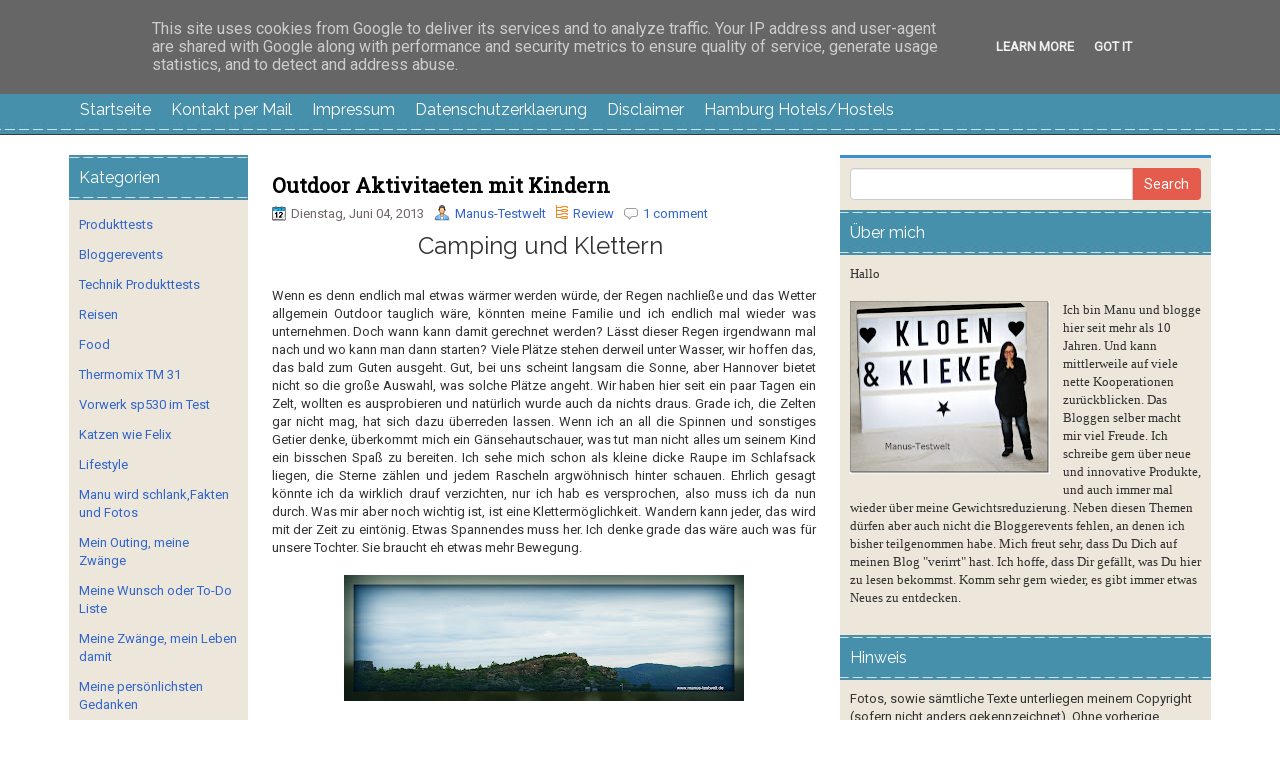

--- FILE ---
content_type: text/html; charset=UTF-8
request_url: https://www.manus-testwelt.de/b/stats?style=BLACK_TRANSPARENT&timeRange=ALL_TIME&token=APq4FmDMju2Lmb5JxQ3Sy2y6YXhK7gi_JzHE-J0SBzOjVsGWzSRmxUxWboL0VODzO2vXHId1QbBEGgBHgT7S_OuOVUY4jaZ80A
body_size: 19
content:
{"total":2453731,"sparklineOptions":{"backgroundColor":{"fillOpacity":0.1,"fill":"#000000"},"series":[{"areaOpacity":0.3,"color":"#202020"}]},"sparklineData":[[0,95],[1,12],[2,59],[3,18],[4,16],[5,36],[6,14],[7,14],[8,24],[9,24],[10,25],[11,100],[12,17],[13,16],[14,18],[15,22],[16,26],[17,36],[18,36],[19,30],[20,32],[21,32],[22,37],[23,49],[24,44],[25,14],[26,30],[27,23],[28,15],[29,3]],"nextTickMs":3600000}

--- FILE ---
content_type: text/javascript; charset=UTF-8
request_url: https://www.manus-testwelt.de/feeds/posts/summary/-/Review?alt=json-in-script&orderby=updated&start-index=282&max-results=5&callback=showRelatedPost
body_size: 20711
content:
// API callback
showRelatedPost({"version":"1.0","encoding":"UTF-8","feed":{"xmlns":"http://www.w3.org/2005/Atom","xmlns$openSearch":"http://a9.com/-/spec/opensearchrss/1.0/","xmlns$blogger":"http://schemas.google.com/blogger/2008","xmlns$georss":"http://www.georss.org/georss","xmlns$gd":"http://schemas.google.com/g/2005","xmlns$thr":"http://purl.org/syndication/thread/1.0","id":{"$t":"tag:blogger.com,1999:blog-8027362351558924712"},"updated":{"$t":"2026-01-23T11:29:24.268+01:00"},"category":[{"term":"Produkttest"},{"term":"Review"},{"term":"Gewinnspiel"},{"term":"Technik"},{"term":"Essen"},{"term":"yourfone"},{"term":"Nur mal so"},{"term":"Bloggerevent"},{"term":"Getränke"},{"term":"Food"},{"term":"Rezepte"},{"term":"Reisen"},{"term":"Werbung"},{"term":"Katzen wie Felix"},{"term":"Iglo Botschafter"},{"term":"Felix"},{"term":"Geburtstagsgewinnspiel"},{"term":"Frankenblogger #FrBT17"},{"term":"Lifestyle"},{"term":"Duftparade"},{"term":"Katzen"},{"term":"klön un kieken 2017"},{"term":"Thermomix"},{"term":"Blogger on Tour"},{"term":"Kneipp"},{"term":"Kodak"},{"term":"Felix Purina"},{"term":"Norton Botschafter Programm"},{"term":"Gutscheine und Rabatte"},{"term":"Maggi"},{"term":"Maggiblogger"},{"term":"Ritter Sport"},{"term":"Weihnachten"},{"term":"Baumwollbotschafter"},{"term":"Bloggerontour"},{"term":"Gutscheine"},{"term":"Kneipp Vip Autor"},{"term":"Kooperation"},{"term":"Phicomm"},{"term":"Abnehmen macht Spaß"},{"term":"Aktuelle Gewinnspiele"},{"term":"Amazon"},{"term":"Lindt"},{"term":"Mein Outing"},{"term":"Smartphone"},{"term":"Urlaub"},{"term":"vegan"},{"term":"Aukey"},{"term":"Blogger"},{"term":"Kater"},{"term":"Netgear"},{"term":"RAVPower"},{"term":"blogladiesontour"},{"term":"Amigo"},{"term":"Blogger unterwegs"},{"term":"Bloggerevents"},{"term":"Bloggerreisen"},{"term":"Bloggertreffen"},{"term":"Blumengruss"},{"term":"Brandnooz"},{"term":"Cinnyathome"},{"term":"Folia"},{"term":"Gigaset"},{"term":"Hamburg meine Perle"},{"term":"Hotels in Hamburg"},{"term":"Katzenfutter"},{"term":"Produkttester gesucht"},{"term":"TaoTronics®"},{"term":"bloggen"},{"term":"clevere Felix Katzen"},{"term":"personalisieren"},{"term":"BLOT"},{"term":"Bahlsen"},{"term":"Blog Award"},{"term":"Charger"},{"term":"DIY"},{"term":"Einsteiger Smartphone"},{"term":"Events"},{"term":"FELIX Crunchy \u0026 Soft"},{"term":"Felix Crunchy Crumbles"},{"term":"Felix Gewinnspiel"},{"term":"Frankfurt"},{"term":"Gewicht reduzieren"},{"term":"Hamburg"},{"term":"Katzenfuttertest"},{"term":"Leibniz"},{"term":"Leicke"},{"term":"Leipniz"},{"term":"Leysieffer"},{"term":"LowCarb"},{"term":"PR-Sample"},{"term":"Powerbank"},{"term":"Purina"},{"term":"Tao Tronics"},{"term":"Thomy"},{"term":"Vorwerk SP530"},{"term":"Weihnachtsgeschenk"},{"term":"abnehmen"},{"term":"blogladiesontourhh2017"},{"term":"eBook Reader"},{"term":"gesund schlank werden"},{"term":"heartbreaker"},{"term":"misses kleine welts erstes Bloggerevent"},{"term":"nachhaltig"},{"term":"schmuck"},{"term":"#blogladiesontour"},{"term":"3D Generation"},{"term":"Abendkleider"},{"term":"Ambiente Fair in Frankfurt"},{"term":"Amigo Spiele"},{"term":"Bastelsets"},{"term":"Bauchtrainer"},{"term":"Bewegungsmelder"},{"term":"Bio"},{"term":"Blog Ladies on Tour"},{"term":"Bloggen aus Hobby"},{"term":"Blogger sind doof"},{"term":"Büro Easy 2015"},{"term":"Campingleuchte"},{"term":"Cappuccino"},{"term":"Clue M"},{"term":"Confiserie Riegelein"},{"term":"Crunchy Crumbles"},{"term":"Dental Phobie"},{"term":"Diabetiker"},{"term":"Dittmann"},{"term":"Doppelt lecker mit Gemüse"},{"term":"Drohnen"},{"term":"Du selbst sein"},{"term":"Duft"},{"term":"Einhorn"},{"term":"Event"},{"term":"Event in Hamburg"},{"term":"FELIX Sensations Extras"},{"term":"Familienspiele"},{"term":"Felix Cash Back"},{"term":"Felix-Purina"},{"term":"Folia Bringmann"},{"term":"Fotos als Video"},{"term":"Fotoshooting"},{"term":"Gesundheit"},{"term":"Gewinnspielankündigung"},{"term":"Gigaset GS160"},{"term":"GrüNatur"},{"term":"Hamburg Saturn Markt"},{"term":"Hamburgblogger"},{"term":"HooToo"},{"term":"Hugo Frosch"},{"term":"Hugo-Frosch"},{"term":"Iglo"},{"term":"Interview"},{"term":"Kaffeepads"},{"term":"Kahla Porzellan"},{"term":"Kissenhüllen"},{"term":"Kneipp Duftkerzen"},{"term":"Kneipp Duftwelten"},{"term":"Kneipp Dusche"},{"term":"Kneipp Herbstneuheiten 2018"},{"term":"Kneipp Neuheiten 2018"},{"term":"Kneipp Vip Auto"},{"term":"Kneipp ätherische Öle"},{"term":"Kneipp-Vip"},{"term":"Kneipp-Vip-Autor"},{"term":"Kännchen von 58products"},{"term":"LED"},{"term":"Ladegerät"},{"term":"Leabags"},{"term":"Lexware"},{"term":"Lindt Hello"},{"term":"Low Carb"},{"term":"Made in Germany"},{"term":"Matratzen"},{"term":"Mein Ostertisch"},{"term":"Melitta Kaffee"},{"term":"Messe Frankfurt"},{"term":"Migranten"},{"term":"Milka Oreo 300 Gramm"},{"term":"Mobile"},{"term":"MyVidStory"},{"term":"Nassfutter von Felix"},{"term":"Neues Jahr"},{"term":"OneConcept"},{"term":"Orion CLB42B1242S"},{"term":"Ostern 2017"},{"term":"P\u0026G"},{"term":"Parfüm"},{"term":"Party"},{"term":"Pearl"},{"term":"Phicomm Energy M+"},{"term":"Philips Pad Maschine"},{"term":"Pink Box"},{"term":"Pressereise"},{"term":"Produkttester"},{"term":"Rasierer"},{"term":"Reeperbahn"},{"term":"Riegelein"},{"term":"Schmuck für Damen"},{"term":"Schokolade"},{"term":"Sony Handycam"},{"term":"Sport zu Hause"},{"term":"Taggen"},{"term":"TaoTronics"},{"term":"Tassimo"},{"term":"Thailand"},{"term":"Thalia"},{"term":"Thomas Prinz GmbH"},{"term":"Tolino Vision 2"},{"term":"Wandtattoos"},{"term":"Weihnachten 2016"},{"term":"Weihnachtsbaum"},{"term":"Werk Conow"},{"term":"Zahnarzt"},{"term":"Zwänge"},{"term":"basteln"},{"term":"drachenfels"},{"term":"etrias Shops"},{"term":"gesund abnehmen"},{"term":"kizoa"},{"term":"qualitativ hochwertige Produkte"},{"term":"sinnliche Verführung"},{"term":"Ängste"},{"term":"0"},{"term":"1 von 10 iPhones gratis"},{"term":"1.3 GHz-MediaTek-Quad-CoreProzessor"},{"term":"10 Dinge"},{"term":"10 Dinge im Blog"},{"term":"10 Dinge über die ich mich freue"},{"term":"10 Jahre Sealife Hannover"},{"term":"10 nette Dinge"},{"term":"10400mAh Externer Akku Pack"},{"term":"106 cm"},{"term":"16000mAh"},{"term":"2 Tassen Funktion"},{"term":"2 Tassen System"},{"term":"2015"},{"term":"2017"},{"term":"25 Jahre Fairy Ultra"},{"term":"25hours The Goldmann"},{"term":"3 Kammern System"},{"term":"3 L Sommer Weiße"},{"term":"3 mal HDMI"},{"term":"3.0 für Mac"},{"term":"32 Kilo weniger"},{"term":"3D Drucker"},{"term":"4"},{"term":"4 Jahreszeit Daunendecken"},{"term":"40 l Notes"},{"term":"42 Zoll"},{"term":"42 Zoll TV"},{"term":"470g Tomaten pro Squezzer"},{"term":"5 Ports für USB"},{"term":"5 Zoll"},{"term":"52 Kilo leichter"},{"term":"52 Zähne"},{"term":"58products"},{"term":"5teiliges Kochtopfset"},{"term":"7 Tage Frische Garantie"},{"term":"890 m³\/h Luftstrom"},{"term":"AA-Batterien"},{"term":"AC1750 Smart-WLAN-Router von Netgear"},{"term":"AC750 WLAN Range Extender"},{"term":"AUKEY Kamera Stativ"},{"term":"AUKEY wireless Bluetooth Freisprecheinrichtung"},{"term":"AUX-Eingang"},{"term":"Abnehmen.Diabetes"},{"term":"Abo ohne Verpflichtungen"},{"term":"Acay"},{"term":"Air Walker günstig"},{"term":"Air Wick Signature"},{"term":"Akku laden"},{"term":"Akkubetrieb"},{"term":"Aktivkohle im Katzenklo"},{"term":"Alaska"},{"term":"Alaska Seelachs Filet"},{"term":"Alice Teaparty"},{"term":"Aliens"},{"term":"Alkohol erst ab 18 Jahren"},{"term":"Almighurt"},{"term":"Alpina Weiß"},{"term":"Alpro"},{"term":"Alstertal Einkaufszentrum Hamburg"},{"term":"Alt und Neu"},{"term":"Amazon Shops"},{"term":"Amazonsuche"},{"term":"Ambiente FRankfurt"},{"term":"Ambiente Frankfurt 2017"},{"term":"Amigo Speile"},{"term":"Amok"},{"term":"Amoonic"},{"term":"Analyse"},{"term":"Android"},{"term":"Android System"},{"term":"Android fähig"},{"term":"Angst haben"},{"term":"Angst vor Menschen"},{"term":"Angstzwänge"},{"term":"Anouck"},{"term":"Antikal"},{"term":"Apfellikör mit Zimt"},{"term":"Apple orientiert"},{"term":"Arabica"},{"term":"Arbeitslosigkeit"},{"term":"Arie l3in1 Pods"},{"term":"Ariel"},{"term":"Arko Filialen"},{"term":"Arko Kaffee"},{"term":"Arko Online Shops"},{"term":"Arla Buko"},{"term":"Arla Crunchy Müsli"},{"term":"Arla Schokomüsli"},{"term":"Arlo Security Cam von Netgear"},{"term":"Arlo ™ App"},{"term":"Arlo ™ Security Cam"},{"term":"Arlo™ Q"},{"term":"Arm trainieren"},{"term":"Armaturenbrett"},{"term":"Armbänder für Männer"},{"term":"Armbänder selber basteln"},{"term":"Arnika"},{"term":"Arnika Franzbranntwein"},{"term":"Aroma-Pflegedusche"},{"term":"Art of Chocolate"},{"term":"Askborg USB Kfz Auto Ladegerät"},{"term":"Askborg externes Akku"},{"term":"Aspermühle"},{"term":"Asylanten"},{"term":"Au Lait Au Lait"},{"term":"Augenbrauen Piercing"},{"term":"Aukey Amazon"},{"term":"Aukey Handy Objektiv"},{"term":"Aukey LED Tischleuchte"},{"term":"Aukey wireless Qi Ladegerät"},{"term":"Auna"},{"term":"Auna AV2-CD509 CD-Player"},{"term":"Ausbildungsstunden"},{"term":"Auto-Kamera von Aukey"},{"term":"Auto-Ladegerät"},{"term":"Autokauf"},{"term":"Autoteile"},{"term":"Außenbereiche putzen"},{"term":"Award"},{"term":"BBE"},{"term":"BBQ"},{"term":"BBQSauce von Thomy"},{"term":"BBQUE"},{"term":"BWT"},{"term":"Babykatzen"},{"term":"Backofen"},{"term":"Bad Nenndorf Möbelhaus"},{"term":"Bademeister"},{"term":"Baden mit Kneipp"},{"term":"Badewanne zum träumen"},{"term":"Badezimmer Entfeuchter"},{"term":"Badreiniger Set"},{"term":"Bahlsen Hannover"},{"term":"Bakterien befreiend"},{"term":"Barbecue Rauchsalz"},{"term":"Barista"},{"term":"Basilikum"},{"term":"Bastelwelten"},{"term":"Bauch trainieren"},{"term":"Baumwolle"},{"term":"Baustein-System"},{"term":"Bavaria Blu getestet"},{"term":"Beads und Charms"},{"term":"Beautybox"},{"term":"BellyJoya von Weitzmann"},{"term":"Bembelkegelbahn"},{"term":"Berlin"},{"term":"Berlin Escape"},{"term":"Besteckset"},{"term":"Bett"},{"term":"Bettdecke"},{"term":"Betten mit neuen Lattenrosten"},{"term":"Better Burger Company"},{"term":"Bettwäsche Essenza Son Ecru"},{"term":"Biggest Loser"},{"term":"Bikerjacken"},{"term":"Bilder für die Wohnung"},{"term":"Bilder personalisieren"},{"term":"Bilder von Bimago"},{"term":"Billigblogger"},{"term":"Bimago"},{"term":"Bimago Produkte"},{"term":"Bio Brühe"},{"term":"Bio Kochbox Sternzeichen"},{"term":"Bio Putzmittel"},{"term":"Bio zertifiziert"},{"term":"Biokat's DIAMOND CARE MultiCat Fresh"},{"term":"Biokats"},{"term":"Black\u0026White"},{"term":"Blaualgen"},{"term":"Blockschiebespiel"},{"term":"Blog spinnt"},{"term":"Blog.de schließt"},{"term":"Blogaward"},{"term":"Blogger Adventskalender"},{"term":"Blogger Event"},{"term":"Blogger unter sich"},{"term":"Bloggeraktion"},{"term":"Bloggeranrede"},{"term":"Bloggeranschreiben"},{"term":"Bloggetreffen"},{"term":"Blogparade Ritter Rost.Filmstart Ritter Rost 2"},{"term":"Blogsystem"},{"term":"Blogzahlen"},{"term":"Bluetooth In Ear"},{"term":"Bluetooth Lautsprecher"},{"term":"Bluetooth Tastatur. Leicke"},{"term":"Blumen Online"},{"term":"Blumenonline bestellen"},{"term":"Blumenshop"},{"term":"Blutdruck messen"},{"term":"Blutdruckmessgerät"},{"term":"Blutooth Lausprecher"},{"term":"Body-Workout"},{"term":"Boggertreffen"},{"term":"Boxen Abo"},{"term":"Boxen von Brandnooz"},{"term":"Boxenwahn"},{"term":"Boxspringbett"},{"term":"Boxspringbetten"},{"term":"Brandnooz Box"},{"term":"Brandnooz Cool Box"},{"term":"Brandnooz coole Cool Box"},{"term":"Brandnoozbox"},{"term":"Brautmode"},{"term":"Brennpaste für den Lotusgrill"},{"term":"Briefpost"},{"term":"Brigitte Box"},{"term":"Briketts aus Kokosnuss Restmaterial"},{"term":"Brillenpass"},{"term":"Brombeere"},{"term":"Brot und mehr online bestellen"},{"term":"Bräune ohne Sonne"},{"term":"Buchhaltung zu Hause"},{"term":"Buchhülle"},{"term":"Burger ohne Buns"},{"term":"ButterShaker"},{"term":"Bäckerei"},{"term":"Büro"},{"term":"Büromaterial auf Amazon"},{"term":"Bürosoftware"},{"term":"Bürste für Katzen"},{"term":"C430HX"},{"term":"CD"},{"term":"CD Kuschelzeit Creme Bad"},{"term":"CD Schmeichel Cremedusche"},{"term":"CD_Player"},{"term":"Cafe latte"},{"term":"Café Sommelier To Go Becher"},{"term":"Calmwaters"},{"term":"Campinglicht"},{"term":"Canvas"},{"term":"Cases für das Handy"},{"term":"Cashback"},{"term":"Cashback Portale"},{"term":"Center Parcs"},{"term":"Center Parcs Bispinger Heide.Reisen"},{"term":"Chancentag–Save the Date"},{"term":"ChargeCube von Askborg"},{"term":"Charger für das KFZ"},{"term":"Charms mit Buchstaben"},{"term":"Cheerz Magnete"},{"term":"Chia Samen"},{"term":"Chili con Carne Gewürz"},{"term":"Chiliflocken"},{"term":"Chocoholic Pralinés"},{"term":"Christbaum"},{"term":"Chrom Einhebelmischer"},{"term":"Clean Coat"},{"term":"Clouds"},{"term":"Coaching"},{"term":"Cococaban"},{"term":"Collagen animieren"},{"term":"Commerzbank"},{"term":"Confiserie Arko"},{"term":"Containerzug von Märklin"},{"term":"Continenta"},{"term":"Convertiere Deine Videos"},{"term":"Coolbox"},{"term":"Corinna Stieren aus Hamburg"},{"term":"Corona"},{"term":"Costa"},{"term":"Covit"},{"term":"Cragganmore 12 YO Single Malt Whisky 40% vol"},{"term":"Cream Team"},{"term":"Cremes für die Füße"},{"term":"Creola"},{"term":"Creolen"},{"term":"Crosstrainer"},{"term":"Crosstrainertest"},{"term":"DHL Streik 2015"},{"term":"DM"},{"term":"Dalmatiner"},{"term":"Damen und Herrenbekleidung"},{"term":"Damenschmuck"},{"term":"Damenschuhe in großen Größen"},{"term":"Danse au Lait"},{"term":"Das Pfortenhaus in Wiesbaden"},{"term":"Das Schrottkomplott"},{"term":"Das eigene ICH erleben"},{"term":"Das original"},{"term":"Daunedecken sind cool"},{"term":"Daunendecke"},{"term":"Daunendecken"},{"term":"Dax"},{"term":"Daypack"},{"term":"Daypack von booq"},{"term":"Dazn"},{"term":"Dear Sam"},{"term":"Dekorative Textilien"},{"term":"Dentalphobie"},{"term":"Depressionen"},{"term":"Der neue Homburger Hof"},{"term":"Design Hostel Hamburg"},{"term":"Designbox"},{"term":"Designerkissen mit Wärmflasche"},{"term":"Desinfektion"},{"term":"Desinfektionsmitteln"},{"term":"Desinfektionsmittelspender"},{"term":"Diamant Sirupzucker"},{"term":"Dickenbergh Holstein90"},{"term":"Display Docking Station"},{"term":"Dock-IT"},{"term":"Dolomiti"},{"term":"Domain suchen"},{"term":"Dont drink and Drive"},{"term":"Dots"},{"term":"Double Choc"},{"term":"Drachenfels Design"},{"term":"Drink me"},{"term":"Drogerie Abo"},{"term":"Drogerie Artikel im Abo"},{"term":"Drohen"},{"term":"Drohnen für den Privatgebrauch"},{"term":"Drollig"},{"term":"Du schaffst das"},{"term":"Dual-Sim"},{"term":"Dufner Catering"},{"term":"Duftkerzen"},{"term":"Dungeon"},{"term":"Durchhalten"},{"term":"Duschgele"},{"term":"Dänemark"},{"term":"Döner selber machen"},{"term":"Döner-Kebab"},{"term":"EM 2016"},{"term":"EM 2016 Mulex Gewinnpsiel"},{"term":"Easter Egg Mixbeutel"},{"term":"Easy Steam Cleaning"},{"term":"Eat me"},{"term":"Edeka Online"},{"term":"Edelholz"},{"term":"Egypt-Wonder"},{"term":"Ehrmann"},{"term":"Eier suchen"},{"term":"Eieralarm 2.0"},{"term":"Eierlikör"},{"term":"Einhandarmatur"},{"term":"Einhandmischer"},{"term":"Einhorn Glitzer"},{"term":"Einhorn Pups"},{"term":"Einhorn als Anhänger"},{"term":"EinhornGlitzer Erdzauber"},{"term":"Einhornkostüme"},{"term":"Einladungskarten"},{"term":"Eismaschine"},{"term":"Eleganz"},{"term":"Elektrogrill"},{"term":"Ellen Pitsches"},{"term":"Ellitac"},{"term":"Ellitac Kindle Schutzhülle bei Amazon"},{"term":"Ellitac Schutzhülle"},{"term":"Emoticons"},{"term":"Ende 2016"},{"term":"Energy"},{"term":"Energy L von Phicomm"},{"term":"Engel oder Bengel"},{"term":"England"},{"term":"Entfeuchter"},{"term":"Entnehmbare Brühgruppe"},{"term":"Entspiegelung"},{"term":"Erdinger"},{"term":"Erdinger 2.0"},{"term":"Erdinger Alkoholfrei"},{"term":"Erdinger Alkoholfrei Grapefruit und Zitrone"},{"term":"Erdinger Hefeweizen"},{"term":"Erdinger Schneeweiße"},{"term":"Ernährung"},{"term":"Ersatzteile"},{"term":"Escape"},{"term":"Escape Diem"},{"term":"Escape Room"},{"term":"Escape Room in Hamburg"},{"term":"Escape Room nahe dem Hauptbahnhof Hamburg"},{"term":"Escape Rooms"},{"term":"Escape-Berlin"},{"term":"EscapeDiem"},{"term":"Essen aus der Box"},{"term":"Essen und Trinken"},{"term":"Essig Öl"},{"term":"Etrias Webshops"},{"term":"Eurolux"},{"term":"Europameisterschaft 2016"},{"term":"Eurovacs"},{"term":"Event eat\u0026style Hamburg"},{"term":"Exquisa Creation Kokos"},{"term":"Exquisa Kokos"},{"term":"FCC"},{"term":"FPV Modellbau"},{"term":"FRankfurt-Eickenheim"},{"term":"Fairtrade"},{"term":"Fairtrade Kakao Programm"},{"term":"Fairy Ultra"},{"term":"Fairy Ultra Konzentrat"},{"term":"Fairy;Meister Propper"},{"term":"Fake Tunnel"},{"term":"Fakezahlen"},{"term":"Familienfreundlicher Center Parc"},{"term":"Familienspaß:Produkttest"},{"term":"Familienspiele von Amigo"},{"term":"Familientradition"},{"term":"Fanartikel"},{"term":"Fanggründe Alaska"},{"term":"Fanta4"},{"term":"Farbwechsel"},{"term":"Faschingskostüme"},{"term":"Fassung"},{"term":"Feinkostmanufaktur"},{"term":"Felix - Purina"},{"term":"Felix Crunchy und Soft"},{"term":"Felix Gewinner"},{"term":"Felix Katzenfutter Nr.1"},{"term":"Felix Katzenkinder"},{"term":"Felix Mini-Filettis (neu)"},{"term":"Felix Produktpakete zu gewinnen"},{"term":"Felix Racker allein daheim"},{"term":"Felix Schreibwerkstatt"},{"term":"Felix neue Futtersorten"},{"term":"Felix neue Sorten mit Fisch"},{"term":"Felix\/Purina"},{"term":"Fenster putzen"},{"term":"Fensterputzgeräte in Test"},{"term":"Fensterputzroboter"},{"term":"Fensterroboter"},{"term":"Fensterroboter sparen Kraft und Zeit"},{"term":"Ferienpark Bispinger Heide"},{"term":"Fernanpassung"},{"term":"Fernbedienung"},{"term":"Fernseher von Orion"},{"term":"Feuersbrunst in Hamburg"},{"term":"Feuerwerk"},{"term":"FileHub"},{"term":"Filme auf Fotos erstellen"},{"term":"Fingerabdrucksensor.Bild in Bild Funktion"},{"term":"Fingerprint Sensor"},{"term":"Firmenlogos aus Schokolade"},{"term":"Fisch und Gemüsenote für Katzen"},{"term":"Fischmaster"},{"term":"Fischmaster Frischegarantie"},{"term":"Fisheye"},{"term":"Fitflop"},{"term":"Fitness"},{"term":"Flagschiff Passion S2"},{"term":"Flair von früher"},{"term":"Flamingo"},{"term":"Flanellbettwäsche"},{"term":"Fluchtweg"},{"term":"Fluchtweg Hamburg"},{"term":"Flugreisen buchen"},{"term":"Flugsuchmaschine"},{"term":"Flux-Biohotel"},{"term":"Flyer"},{"term":"Flächendesinfektion"},{"term":"Flächendesinfektionsmittel"},{"term":"Flüchtlinge"},{"term":"Fotobücher"},{"term":"Fotocollage"},{"term":"Fotografie"},{"term":"Fotorola"},{"term":"Fotos auf Video"},{"term":"Fotos laufen lassen"},{"term":"Frank Felte"},{"term":"Frankenblogger #FrBT15"},{"term":"Frankenblogger 2017"},{"term":"Frankenblogger. #Frbt2017"},{"term":"Frankfurt Oktober 2017"},{"term":"Frankfurt Ostend"},{"term":"Frankfurter Seitensprung"},{"term":"Franziska von Drachenfels"},{"term":"Freude durch Drachenfels design"},{"term":"Friede auf Erden"},{"term":"Friedrichs"},{"term":"Frustriert"},{"term":"Frühjahrsputz"},{"term":"Frühlingsfühle"},{"term":"Frühstück im Schweinske Hamburg"},{"term":"Frühstück im Vivet"},{"term":"Frühstück mit Mea Living"},{"term":"Fuchs und Elster"},{"term":"Fuhlsbüttel Frühstück"},{"term":"Fun-Sauces"},{"term":"Funkadapter"},{"term":"Fusion"},{"term":"Fußball"},{"term":"Fußmatte mit deinem Foto"},{"term":"Fußmatten designen"},{"term":"Fußmatten personalisieren"},{"term":"Fußpflege"},{"term":"Fähre"},{"term":"Fähre mit Übernachtungsoptionen"},{"term":"Füße abstreifen"},{"term":"G-Tag von Gigaset"},{"term":"G-Tag.Gigaset"},{"term":"GPS"},{"term":"GPS Projekt"},{"term":"GPS Tracker"},{"term":"GS160"},{"term":"Gaming Mouse"},{"term":"Ganache Pralinen"},{"term":"Gardinen"},{"term":"Garnelen"},{"term":"Garten"},{"term":"Gastartikel"},{"term":"Gebrauchtwagen"},{"term":"Geburtstag"},{"term":"Geburtstagsgedanken"},{"term":"Geburtstagsgeschenk"},{"term":"Gebäck vom Vortag aufbacken"},{"term":"Gebäck von Arko"},{"term":"Gefakte Blogstatitik"},{"term":"Gefro Balance"},{"term":"Gefühle fahren Achterbahn"},{"term":"Gefühlschaos"},{"term":"Geld sparen beim Einkaufen"},{"term":"Geld zurückbekommen"},{"term":"Gemüse Crumbles"},{"term":"Generator"},{"term":"Generator Hamburg"},{"term":"Gerichte aus der Tajine"},{"term":"Gerstengras"},{"term":"Geschenke kaufen"},{"term":"Geschenke vom Spezihaus liefern lassen"},{"term":"Geschenke zur Kommunion. Ketten mit Namen"},{"term":"Geschmacksvielfalt vom Land"},{"term":"Gesund werden durch Gewichtsreduzierung"},{"term":"Gesundheits- oder Figurbewusste"},{"term":"Gesundheitskissen"},{"term":"Gewicht verringern"},{"term":"Gewinne mit Felix\/Purina"},{"term":"Gewinnspiel für Katzen"},{"term":"Gewinnspiele"},{"term":"Gewonnen"},{"term":"Gewürze"},{"term":"Gewürze Onlineshop. Chilisalz"},{"term":"Gewürze online bestellen.gute Auswahl an Gewürzen"},{"term":"Gewürze schon in Streuern"},{"term":"Gewürzhelden"},{"term":"Gewürzschrank"},{"term":"Gigaset GS 370"},{"term":"Gigaset GS 370 plus"},{"term":"Gigaset GS170"},{"term":"Gigaset GS270"},{"term":"Gigaset GS270 Plus"},{"term":"Gigaset Mittelklassehandys"},{"term":"Gigaset Mobilfunk"},{"term":"Gigaset Neu"},{"term":"Gigaset Sculpture"},{"term":"Gigaset mobil"},{"term":"Gigaset neue Smartphones"},{"term":"Gillette"},{"term":"Gillette Boy für Männer"},{"term":"Gimborn"},{"term":"Gisele Bündchen Ernährung"},{"term":"Glaspaket von Lensbest"},{"term":"Gold-Knuddelhäschen"},{"term":"Goldschmuck reinigen"},{"term":"Goode Bag von Zak!Designs"},{"term":"Goodiebag"},{"term":"Gorenje"},{"term":"Gourmesso"},{"term":"Granatapfel"},{"term":"Gravur"},{"term":"Griechenland"},{"term":"Griechenland Finanzkrise"},{"term":"Griechenland Kos-Urlaub"},{"term":"Griechenland Nachrichten"},{"term":"Grillen in Pink"},{"term":"Grillgiganten"},{"term":"Grillgiganten Finale"},{"term":"Grillkorb"},{"term":"Grillplatte"},{"term":"Grillsaucen"},{"term":"Grillsaucen BBQ Saucen"},{"term":"Grünländer Käsewürfel"},{"term":"Grüntee"},{"term":"Guhrow"},{"term":"Gutfried Veggie"},{"term":"Gutschein Gewinnspiel"},{"term":"Gözze"},{"term":"Gürtelrose"},{"term":"HDMI Splitter"},{"term":"HELLO Lindt"},{"term":"HOOVER;Staubsauger"},{"term":"Haare glätten"},{"term":"Haftpflicht"},{"term":"Halbedelsteine"},{"term":"Hallimash"},{"term":"Halloween"},{"term":"Hamburg 2017"},{"term":"Hamburg Bloggertreffen"},{"term":"Hamburg Burger"},{"term":"Hamburg Dungeon"},{"term":"Hamburg Event"},{"term":"Hamburg Event Oktober 2017"},{"term":"Hamburgevent"},{"term":"Hamburgmeineperle"},{"term":"Hamburgs Zuchthaus"},{"term":"Hammer"},{"term":"Handarbeit"},{"term":"Handcreme Wasserlilie \u0026Hyaluron"},{"term":"Handcreme von Kneipp"},{"term":"Handfilter"},{"term":"Handseife"},{"term":"Handspülmittel"},{"term":"Handtaschen"},{"term":"Handtücher bedruckt"},{"term":"Handycover"},{"term":"Handyhülle"},{"term":"Hanftaschen"},{"term":"Hann.Münden"},{"term":"Hannover Erlebnisse"},{"term":"Haremshose"},{"term":"Haremshosen"},{"term":"Hartz4"},{"term":"Hass"},{"term":"Haushaltsprodukte"},{"term":"Hauskatzen"},{"term":"Hausrat"},{"term":"Hausschnaps"},{"term":"Hausschuhe"},{"term":"Hautzart"},{"term":"Hautzartes Creme-Öl-Peeling."},{"term":"Healthy App"},{"term":"Hefeweiße im Winter"},{"term":"Heilig Abend 2016"},{"term":"Heimautomatisierung"},{"term":"Heiße Kische"},{"term":"Held(in) im Märchenbuch"},{"term":"Hello von Lindt"},{"term":"Herren und Kinder"},{"term":"Herzdose von Lindor"},{"term":"Herzdose von Lindt"},{"term":"Herzen"},{"term":"Herzenswunsch"},{"term":"Hifun"},{"term":"High Protein"},{"term":"Hilfe suchen"},{"term":"Hippie Style"},{"term":"Histamin-Intoleranz"},{"term":"Hochstühle für Kinder"},{"term":"Hochzeit"},{"term":"Hollandaise nur erwärmen"},{"term":"Holzkisten verbauen"},{"term":"Homemade"},{"term":"Hornhaut"},{"term":"Hornhauthobel"},{"term":"Horoskope"},{"term":"Hostel in Hamburg"},{"term":"Hotel in Frankfurt"},{"term":"Hundeangriff"},{"term":"Häfft"},{"term":"Händedesinfektionsmittel"},{"term":"Härtegrade"},{"term":"Höhenrainer"},{"term":"Höhle der Löwen"},{"term":"Hör24"},{"term":"Hörgeräte"},{"term":"Hörgeräteakkustiker"},{"term":"Hörhilfe"},{"term":"Hühnerfrikassee"},{"term":"IONTO"},{"term":"IP basiert telefonieren"},{"term":"Ich bin ein Geschenk"},{"term":"Iglo Filegro neu"},{"term":"Iglo Rotkohl"},{"term":"Impressumpflicht"},{"term":"In-Ear Ohrhörer"},{"term":"Induktion"},{"term":"Induktionsherd"},{"term":"Induktionsherde"},{"term":"Inka Sonnensalz"},{"term":"Instagram Fotos"},{"term":"Ionisator"},{"term":"Italian Preparation Process"},{"term":"Jacobs"},{"term":"Jahresanfang"},{"term":"Japanischer Forscher"},{"term":"Jarfood"},{"term":"Job\u0026Style"},{"term":"Jobcenter Projekt"},{"term":"Jobsuche in Würzburg"},{"term":"KFZ Halterung"},{"term":"KFZ Vergleichsportal"},{"term":"KFZ überbrücken"},{"term":"KFZ-Ersatzteile"},{"term":"KNeipp Vip Event 2017"},{"term":"Kaffee aus der Kapselmaschine"},{"term":"Kaffee to Go"},{"term":"Kaffee to Go Bcher mit Griffschutz"},{"term":"Kaffeebereiter"},{"term":"Kaffeekapselmaschine"},{"term":"Kaffeekapselmaschinen"},{"term":"Kaffeekapseln günstig"},{"term":"Kaffeekapselnohne Aluminium"},{"term":"Kaffeevollautomat"},{"term":"Kaffeevollautomatentest"},{"term":"Kaffekapslen"},{"term":"Kakao Nibs"},{"term":"Kaki"},{"term":"Kalender selber erstellen"},{"term":"Kanacke heisst Mensch"},{"term":"Kapselkaffee mit sehr viel Aroma"},{"term":"Kapselmaschine von Leysieffer"},{"term":"Karneval"},{"term":"Karten für Anlässe"},{"term":"Kasseler Rippe"},{"term":"Kassettendaunendecken"},{"term":"Kater Kalle"},{"term":"Katze"},{"term":"Katzen Leckerlis"},{"term":"Katzen futter von Felix"},{"term":"Katzen und Kater"},{"term":"Katzen unterwegs"},{"term":"Katzenbabys"},{"term":"Katzenfutter mit Gelee"},{"term":"Katzenfutter von Felix"},{"term":"Katzenfuttergewinnspiel"},{"term":"Katzenklos"},{"term":"Katzenstreu"},{"term":"Kegeln"},{"term":"Kegeln in Frankfurt"},{"term":"Keks des Jahres"},{"term":"Kekse"},{"term":"Kerze in der Dose"},{"term":"Kerzen von eika"},{"term":"Kette mit rotem Stein"},{"term":"Ketten"},{"term":"Keylino"},{"term":"Kiez"},{"term":"Kinder Online Shop"},{"term":"Kinderkopfhörer"},{"term":"Kindheitserinnerungen"},{"term":"Kindle Schutzhülle"},{"term":"Kissen für die Wohnung"},{"term":"Kissen mit Namen"},{"term":"Kistenbaron"},{"term":"Kitten"},{"term":"Klarfit"},{"term":"Klarfit Air Walker"},{"term":"Klarfit Bauchtrainer\/Situp Bank"},{"term":"Klarstein"},{"term":"Klarstein Eismaschine"},{"term":"Klarstein Luftentfeuchter Hiddensee 1500"},{"term":"Kleenex"},{"term":"Klimagerät"},{"term":"Kneipp Aromadusche"},{"term":"Kneipp Baden"},{"term":"Kneipp Badeperlen"},{"term":"Kneipp Badetablette"},{"term":"Kneipp Frühjahrsneuheiten 2019"},{"term":"Kneipp Gewinnspiel"},{"term":"Kneipp Herbstneuheiten"},{"term":"Kneipp Lippenpflegestifte"},{"term":"Kneipp Ochsenfurth"},{"term":"Kneipp Online Shop"},{"term":"Kneipp Seifen"},{"term":"Kneipp Sekunden-Sprühlotion"},{"term":"Kneipp Sommerglück"},{"term":"Kneipp Trockenöl"},{"term":"Kneipp fünf Säulen"},{"term":"Kneipp-Duschspray"},{"term":"Kneipp-Vip Event 2018"},{"term":"Kneipppflegeformel"},{"term":"Knochengewicht"},{"term":"Koala Bär"},{"term":"Koch Box"},{"term":"Koch Simon Gamper"},{"term":"Kofkissen mit Federn gefüllt"},{"term":"Kokosöl"},{"term":"Komfortgläser"},{"term":"Kommunion"},{"term":"Kompaktanlage"},{"term":"Konfirmation"},{"term":"Kopf-Herz und Bauchgefühl"},{"term":"Kopfhörer"},{"term":"Kopfhörer Little Rockerz Costume"},{"term":"Kopfhörer als Armband"},{"term":"Kopfkissen"},{"term":"Korallenriffe"},{"term":"Kosmetik Abobox"},{"term":"Kosmetik in the Box"},{"term":"Kräuter Bouillon"},{"term":"Kugelschreiber"},{"term":"Kulleraugen"},{"term":"Kultbox"},{"term":"Kuscheldecke"},{"term":"Kuscheltier adoptieren"},{"term":"Kuschelzeit"},{"term":"Käse"},{"term":"Käse aus Spanien"},{"term":"Käse von Bergader"},{"term":"König der Schnäpse"},{"term":"KönisgRommé Five Crowns"},{"term":"Körperfett messen"},{"term":"Küche streichen"},{"term":"Küchen"},{"term":"Küchenarmatur"},{"term":"LED Campingleuchte"},{"term":"LED Leuchte"},{"term":"LED-Hintergrundbeleuchtung"},{"term":"LOw Glycemic and Insulemic Diet"},{"term":"Label"},{"term":"Lachs"},{"term":"Laken"},{"term":"LambARTh´s DEUSSL-Box"},{"term":"Landbäckerei"},{"term":"Landbäckerei Hoffmann"},{"term":"Laptop Design"},{"term":"Laptop kaputt"},{"term":"Laptopsuche"},{"term":"Laptopvergleich"},{"term":"Las Vegas"},{"term":"Latte"},{"term":"Latte Macchiato"},{"term":"Lattenroste"},{"term":"Launch Gigaset GS170"},{"term":"Launch Lindor im November"},{"term":"Lautsprecher"},{"term":"Lavasteine"},{"term":"Le Creuset®"},{"term":"Leabags Ledertaschen"},{"term":"Lebensberatung"},{"term":"Lebensfreude von Kneipp"},{"term":"Lebkuchennudeln"},{"term":"Leckerlis"},{"term":"Leckerlis von Felix ohne Zucker"},{"term":"Lederschmuck"},{"term":"Leinen"},{"term":"Leinen Tischdecken"},{"term":"Leitungswasser filtern"},{"term":"Lemon Pepper Kompanie®"},{"term":"Lemon Pepper®"},{"term":"Lensbest.Brillen von Lensbest"},{"term":"Leserzahlen"},{"term":"Leysieffer Kaffeekapselmaschine"},{"term":"Leysieffer Kaffeekapselmaschine  mit integriertem Milchaufschäumer"},{"term":"Leysieffer Kaffeekapseln"},{"term":"Liebster Award"},{"term":"Lieferservice"},{"term":"Limmer Strasse"},{"term":"Lind"},{"term":"Linden geboren"},{"term":"Linden-Nord"},{"term":"Lindor"},{"term":"Lindor Nostalgie"},{"term":"Lindor Weihnachten. Produkttest"},{"term":"Lindt Creola"},{"term":"Lindt Excellence"},{"term":"Lindt Hello Neu"},{"term":"Lindt Nachwuchs"},{"term":"Lindt Variantionen"},{"term":"Lindt Weihnachten"},{"term":"Linela"},{"term":"Linz"},{"term":"Locher"},{"term":"Lockenstab"},{"term":"Lockenstäbe"},{"term":"Logi-LowCarb"},{"term":"Logikspiele"},{"term":"Lotto"},{"term":"Lotto spielen"},{"term":"Lotus Biscoff"},{"term":"Lotus Grill"},{"term":"LowCarb.Xylit"},{"term":"Lowcarb ernähren"},{"term":"Lucas Cordalis"},{"term":"Luftballons"},{"term":"Luftkühlung"},{"term":"Lumsing"},{"term":"Lust auf Mehr Zeitschrift"},{"term":"Lust auf mehr Event"},{"term":"Luxus"},{"term":"Luxus-Sau"},{"term":"Luxusschokolade"},{"term":"Läderach FrischSchoggi"},{"term":"Lästern"},{"term":"Lästerschwestern"},{"term":"MAGGI Sauce für Currywurst"},{"term":"MANNA Amerigo"},{"term":"MP3 Player"},{"term":"MTW"},{"term":"MacX Video Converter Pro"},{"term":"Macro"},{"term":"Madras Curry"},{"term":"Maggi Kochstudio Hamburg"},{"term":"Maggi neue Fonds"},{"term":"Maggis neue Saucen"},{"term":"Magic Grip"},{"term":"Magic Grip Kitchen Auflaufform"},{"term":"Magic Grip Kitchen Gourmethut 0"},{"term":"Magic Grip to Go"},{"term":"Magnesium"},{"term":"Magnete"},{"term":"Magnete für den Kühlschrank"},{"term":"Maislabyrinth Produkttest"},{"term":"Mandelmilch"},{"term":"Manufaktur"},{"term":"Manus Mini Me"},{"term":"Manus-Testwelt"},{"term":"Manus-Testwelt feiert Silvester"},{"term":"ManusTestwelt"},{"term":"Maped"},{"term":"Maria Wächtler"},{"term":"Marille"},{"term":"Marke"},{"term":"Markenkosmetik"},{"term":"Markenprodukte per Abo"},{"term":"Markenspielzeug"},{"term":"Marley Spoon"},{"term":"Marokko"},{"term":"Mathematik ist doof"},{"term":"Matheprofessor"},{"term":"Matratzenauflage"},{"term":"Matratzenauflage von Mediflow"},{"term":"Matten vor der Tür"},{"term":"Maxdome"},{"term":"Maxxi-Clean"},{"term":"Mayo von Thomy"},{"term":"Mea Living"},{"term":"MedM App"},{"term":"Media-Kit"},{"term":"Medien übertragen"},{"term":"Mediflow"},{"term":"Mehrzweckröstschalen"},{"term":"Melamin"},{"term":"Melitta BellaCrema Espresso"},{"term":"Melitta TS Smart®"},{"term":"Mensch"},{"term":"Merci Mamam"},{"term":"Messe"},{"term":"Metall Schreibtischleuchte von TaoTronics"},{"term":"Miet-Kastenwagen günstig"},{"term":"Miezhaus"},{"term":"Mifus"},{"term":"Mikrofaserdecke"},{"term":"Milchschaum;produkttest"},{"term":"Milka"},{"term":"Milka Choco Break Produkttest"},{"term":"Mini Kekse"},{"term":"Mini Me"},{"term":"Mini-Games"},{"term":"Mini-Quadcopter"},{"term":"Minigames"},{"term":"Miniklammern"},{"term":"Minions"},{"term":"Mino und Tauri"},{"term":"Minus 35+ Kilo"},{"term":"Minus 47 Kilo"},{"term":"Minus 55 Kilo"},{"term":"Missgunst"},{"term":"Mission Morgen"},{"term":"Mitbringparty"},{"term":"Mittester gesucht"},{"term":"Mixer Set"},{"term":"Mobilfunk"},{"term":"Mobilfunkzubehör"},{"term":"Modelabel"},{"term":"Monatskalender"},{"term":"Montblanc"},{"term":"Montblanc Shop"},{"term":"Moringa"},{"term":"Motorrad fahren"},{"term":"Motorradjacken"},{"term":"Mouse"},{"term":"Mouse für alle Tage"},{"term":"Movavi"},{"term":"Movavi Screen Capture Studio"},{"term":"Mulex"},{"term":"Mulex Besteckset"},{"term":"Mulex für den Haushalt"},{"term":"Multifunktionsgrill"},{"term":"Multigleiter für TM ® 31 + 5"},{"term":"Multipack Geschmacksvielfalt aus dem Wasser"},{"term":"Musik im Bad"},{"term":"Musik zum kuscheln"},{"term":"Muskat Schokolade"},{"term":"Muskeln stärken"},{"term":"MyCouchbox"},{"term":"MyCouchbox Gewinnspiel"},{"term":"Mädels lästern gern"},{"term":"Mädelswerkzeug"},{"term":"Männerpflegeprodukte"},{"term":"Märchen vorlesen"},{"term":"Märklin"},{"term":"Märklin Start up"},{"term":"Möbel Heinrich"},{"term":"Möbel für das Wohnzimmer"},{"term":"Möbelhaus in der Nähe von Hannover"},{"term":"Mögrossa"},{"term":"Müll bloggen"},{"term":"Mützen"},{"term":"Nachfolger von Arlo™"},{"term":"Nachfüllpacks"},{"term":"Nachhaltigkeit"},{"term":"Nachhilfe in Mathematik"},{"term":"Nachtsicht"},{"term":"Nackenkissen"},{"term":"Nass und Trocken Rasur"},{"term":"Nassfutter"},{"term":"NaturPur"},{"term":"Natura Vitalis"},{"term":"Naturformel"},{"term":"Naturhaardecken"},{"term":"Navi"},{"term":"Neid"},{"term":"Neid erarbeiten"},{"term":"Nespresso"},{"term":"Nestle"},{"term":"Nestlé Purina"},{"term":"Netgear Markenbotschafter"},{"term":"Neu von Exquisa"},{"term":"Neuheit"},{"term":"Neuwagen"},{"term":"Nexus7"},{"term":"Nice to sweet you"},{"term":"Noozi"},{"term":"Nudel Schoki-Zimt"},{"term":"Nudelketchup"},{"term":"Nuss Mix"},{"term":"Nähmaschine"},{"term":"Objektive"},{"term":"Obs und Gemüse Joghurt"},{"term":"Oceanside Besteckset"},{"term":"Ofen reinigen"},{"term":"Ofen und Grillreiniger"},{"term":"Ohrringe"},{"term":"Ok ferry"},{"term":"Ole Ole"},{"term":"Olivenöl"},{"term":"OneConcept Twist \u0026 Grill Vertikalgrill"},{"term":"Online Bäckerei"},{"term":"Online Drogerie"},{"term":"Online Fisch bestellen"},{"term":"Online Nachhilfe für Mathematik"},{"term":"Online Shoppen während dem Lockdown"},{"term":"Online-Shop für Poster"},{"term":"Onlinerecherche"},{"term":"Onlineshop aus Thailand"},{"term":"Onlinespiele"},{"term":"Orangenöl Power Reinger"},{"term":"Organizerfach"},{"term":"Original Eierlikör von Verpoorten"},{"term":"Original Verpoorten"},{"term":"Osteraktion"},{"term":"Osterhasen"},{"term":"Ostern"},{"term":"Ostern mit Lindt"},{"term":"Ostern wird bunt mit Riegelein"},{"term":"Ostertisch Deko"},{"term":"Otto Weitzmann AG"},{"term":"Outfit24"},{"term":"Overlocknähmaschine"},{"term":"PCB"},{"term":"PCB-Design"},{"term":"PFOA"},{"term":"PHICOMM Clue M"},{"term":"Pacific Prawns von Costa im Test"},{"term":"Pakete"},{"term":"Parfüm Öl"},{"term":"Paris"},{"term":"Party Deko"},{"term":"Partykleid"},{"term":"Partykneipe"},{"term":"Passend für TM ® 31 + 5"},{"term":"Passion"},{"term":"Pastaketchup für Nudeln"},{"term":"Pastatelli"},{"term":"Patchouli"},{"term":"Pauschalisierung aller Menschen"},{"term":"Pearl Glaskaraffe"},{"term":"Pecannüsse"},{"term":"Peeling für die Füße"},{"term":"Persiomon ®"},{"term":"Personalisierte Kissen"},{"term":"Personalisierter Schmuck"},{"term":"Personenwaage"},{"term":"Pfanner Pure Tea"},{"term":"Pfefferspray"},{"term":"Pflegeprodukte"},{"term":"Phicomm Energy 2"},{"term":"Phicomm Passion"},{"term":"Phicomm Smartphones"},{"term":"Philips"},{"term":"Philips AquaTouch"},{"term":"Philips Healthy"},{"term":"Philps"},{"term":"Physalis"},{"term":"PiCK UP! WILD BERRY"},{"term":"Pick UP! Mini"},{"term":"Pick Up Wild Berry"},{"term":"Piercings"},{"term":"Pixum Handycover"},{"term":"Planer"},{"term":"Planète Chocolat"},{"term":"Playstore"},{"term":"Podologe"},{"term":"Pods"},{"term":"Portemonnaie Hülle für das Smartphone"},{"term":"Porzellan personalisieren"},{"term":"Porzellanmaler"},{"term":"Poster online shoppen"},{"term":"Postkarten personalisieren. Postkarten mit deinem persönlichen Foto"},{"term":"Potful Power"},{"term":"Power Pack"},{"term":"Pralines"},{"term":"Presse"},{"term":"Privatinsolvenz in England"},{"term":"Privatinsolvenz vermeiden"},{"term":"ProGlide Flexball"},{"term":"Produkte für die Fußpflege"},{"term":"Produkte von CD"},{"term":"Produkte von Kneipp"},{"term":"Produkttests Non Food"},{"term":"Produktvorstellung"},{"term":"Prospektständer"},{"term":"Prozente"},{"term":"Präzisionslaufwerk"},{"term":"Pure Gel"},{"term":"Putenwurst"},{"term":"Pyjamapark"},{"term":"QI-Ladestation"},{"term":"QVC"},{"term":"Quadcopter"},{"term":"Quadrocopter"},{"term":"Qualcom"},{"term":"Qualcomm"},{"term":"Quinoa"},{"term":"RAL Farbtöne"},{"term":"RAV Power"},{"term":"RFID"},{"term":"Rabatte"},{"term":"Raclette mit Produkten von Thomy"},{"term":"Ragusa"},{"term":"Rapesco"},{"term":"Rapsöl"},{"term":"Rasierer im Vergleich"},{"term":"Rasiermesser"},{"term":"Rasiermesser kaufen"},{"term":"Ratgebenseiten"},{"term":"Ratten"},{"term":"Rauchfrei Grillen"},{"term":"Ravensburger Start-up"},{"term":"Rechnungssoftware"},{"term":"Reckitt Benickser"},{"term":"Red Dot Design Wettbewerb"},{"term":"Reise"},{"term":"Retro"},{"term":"Retro Style Taschen"},{"term":"Retro Weinkisten"},{"term":"Rewe"},{"term":"Rewe Lieferdienst"},{"term":"Ribera del Xúquer"},{"term":"Ritter Rost 2"},{"term":"Roasted Chestnut"},{"term":"Robo Kätzchen"},{"term":"Rogaska Donat Mg®"},{"term":"Rogaska Mineralwasser"},{"term":"Rommé spielen"},{"term":"Rommé von Amigo"},{"term":"Rosenstein \u0026 Söhne Handmixer-Set"},{"term":"Rosenstein und Söhne"},{"term":"Router von Netgear"},{"term":"Rubs"},{"term":"Rucksack Madrid"},{"term":"Rucksäcke"},{"term":"Rush Hous"},{"term":"Russell Hobbs"},{"term":"Römertopf®"},{"term":"Römertopf® BBQ"},{"term":"Rügenwalder Herbst Produkte"},{"term":"Rührrei mit Bacon"},{"term":"SENSEO® MODELL NEW ORIGINAL"},{"term":"SENSEO® Original HD 7817"},{"term":"SODASTREAM Trinkwasser-Sprudler Crystal"},{"term":"SWAROVSKI-Kristalle"},{"term":"Sagrotan"},{"term":"Salatburger"},{"term":"Samsung Galaxy S5 Cover"},{"term":"Samsung S5"},{"term":"Sanpura"},{"term":"Sauce Hollandaise im Squeezer"},{"term":"Saugwischer von Vorwerk"},{"term":"Schals bestickt"},{"term":"Schaumduschen von Kneipp"},{"term":"Scheren"},{"term":"Schimmel entsteht durch Feuchtigkeit"},{"term":"Schimmel mit einem Luftentfeuchter vorbeugen"},{"term":"Schlafzimmer mit Wandtattoos"},{"term":"Schlangen beißen hinterrücks zu"},{"term":"Schlank werden mit Spaß"},{"term":"Schlüsselbund aus Leder"},{"term":"Schmuck für Männer"},{"term":"Schmuck mit Zertifikat"},{"term":"Schmuck reinigen"},{"term":"Schmuck schenken"},{"term":"Schmuck verschenken"},{"term":"Schmuck zu Weihnachten"},{"term":"Schmuckebox"},{"term":"Schmuckgeschenke"},{"term":"Schmuckreinigungspolitur"},{"term":"Schmuckritter"},{"term":"Schmuckstücke"},{"term":"Schnupperminuten"},{"term":"Schoki"},{"term":"Scholl"},{"term":"Schologo"},{"term":"Schreibtischlampe"},{"term":"Schreibtischleuchte"},{"term":"Schuhe online"},{"term":"Schuhe online shoppen"},{"term":"Schuhe persönlich gestalten"},{"term":"Schuhe24"},{"term":"Schul und Bürobedarf"},{"term":"Schuldenvergleich"},{"term":"Schulrucksack"},{"term":"Schulrucksäcke von coocazoo"},{"term":"Schutz für das Smartphone"},{"term":"Schutz vor Displaykratzern"},{"term":"Schutztasche"},{"term":"Schweinske"},{"term":"Schweinske Fuhlsbüttel"},{"term":"Schweiz"},{"term":"Schweizer Kaffee"},{"term":"Schümli"},{"term":"Schützhülle für das MacBook"},{"term":"Scout"},{"term":"Scout Schulranzen"},{"term":"Sculpture"},{"term":"Sealife"},{"term":"Securitycam"},{"term":"Segreti"},{"term":"Segretinis"},{"term":"Sei frech mit Kneipp"},{"term":"Sei frei"},{"term":"Seifen"},{"term":"Seifen flüssig"},{"term":"Selbstbewusst durchs Leben gehen"},{"term":"Selfie"},{"term":"Selfie Kamera"},{"term":"Selfie Stick"},{"term":"Selfies"},{"term":"Selfmade"},{"term":"Senf"},{"term":"Senseo®"},{"term":"Senseo® HD 8717"},{"term":"Series 5000"},{"term":"Set von Amigo"},{"term":"Shake\u0026Go"},{"term":"Sharon"},{"term":"Sharon Körperanalysewaage"},{"term":"Shopping online"},{"term":"Siam Rose"},{"term":"Siamrose"},{"term":"Sicherheit beim Autofahren"},{"term":"Sicherheit für die Wohnung"},{"term":"Silberpolitur"},{"term":"Silberschmuck"},{"term":"Silberschmuck reinigen"},{"term":"Silvester"},{"term":"Sirupzucker"},{"term":"Sit Ups"},{"term":"Six-Pack"},{"term":"Skelett im Frack"},{"term":"Skullarmband-Uhr"},{"term":"Skulls"},{"term":"Sleeve für 15 Zoll Notebook"},{"term":"Smart natural Food"},{"term":"Smartlocks"},{"term":"Smartphnone Taschen"},{"term":"Smartphone Adapter"},{"term":"Smartphone Fotos"},{"term":"Smartphone Gigaset GS 370"},{"term":"Smartphone aufladen"},{"term":"Smartphone extern aufladen"},{"term":"Smoothie"},{"term":"Snoopy Kekse"},{"term":"Soehle"},{"term":"Sofakissen"},{"term":"Soft-Touch-Oberfläche"},{"term":"SoftPal Nachtlichter"},{"term":"Solar Ladegerät"},{"term":"Solarzelle"},{"term":"Sommer Weiße von Edinger"},{"term":"Sommer und Sonne"},{"term":"Sommergetränk"},{"term":"Sommerhitze"},{"term":"Sonnenenergie"},{"term":"Sos Kinderdörfer"},{"term":"Soßenschmaus von Felix"},{"term":"Spagehtti mit Pastaketchup.Produkttest"},{"term":"Spanischer Käse"},{"term":"Spannung"},{"term":"Spargel"},{"term":"SpaätzleShaker"},{"term":"Spenden"},{"term":"Spezi-Haus Verschenkservice"},{"term":"Spiele App"},{"term":"Spiele für Drinnen"},{"term":"Spiele für Kinder"},{"term":"Spiele für Kinder und Erwachsene"},{"term":"Spielesammlungen"},{"term":"Spielzeug online kaufen"},{"term":"Spirulina"},{"term":"Spontex"},{"term":"Spontex flinke Rolle"},{"term":"Spritz-Frei streichen"},{"term":"Sprudelwasser"},{"term":"Spültischarmatur Tiber"},{"term":"St.Pauli"},{"term":"Standmixer"},{"term":"Starbucks"},{"term":"Starbucks Cappuccino"},{"term":"Starbucks Hazelnut Macchiato"},{"term":"Starbucks Kaffeespezialitäten"},{"term":"Starbucks White Chocolate Mocha"},{"term":"Starbucks to Go"},{"term":"Statistiken"},{"term":"Steampunk"},{"term":"Steinreiniger"},{"term":"Stereoanlage"},{"term":"Sternzeichen - Kochbox"},{"term":"Stiefel in XL"},{"term":"Stifte zum Beschreiben von Porzellan"},{"term":"Streaming-Apps"},{"term":"Streatware"},{"term":"Stremel"},{"term":"Strohhalme"},{"term":"Stubenvögel"},{"term":"Studio"},{"term":"Stöckchen"},{"term":"Störtebecker"},{"term":"Stützkissen"},{"term":"Suchmaschine"},{"term":"Suchmaschine für Flüge"},{"term":"Suchmaschinen"},{"term":"Sunny Cage"},{"term":"Supaclip"},{"term":"Superbude Hamburg"},{"term":"Superfood 2016"},{"term":"Superkiste St.Georg"},{"term":"Supibox"},{"term":"Swarovski Zirkonis Stein"},{"term":"Süda Care"},{"term":"Süße Geschenkideen von Arko"},{"term":"TV schauen"},{"term":"TV-Koch Wolfgang Link"},{"term":"Tablet"},{"term":"Tabletts"},{"term":"Tabletts aus Holz"},{"term":"Tabletts aus Papier"},{"term":"Tacker"},{"term":"Tafelfolie"},{"term":"Tag der Qualität"},{"term":"Tagesdecken"},{"term":"Tagträume"},{"term":"Tajine"},{"term":"Tana Shop"},{"term":"Tao Tronics LED Nachtlichter"},{"term":"Tarotkarten"},{"term":"Taschen bedrucken"},{"term":"Taschen24"},{"term":"Tassimo Kapseln"},{"term":"Tassimo Kapseln nun kleiner"},{"term":"Tastaturkette"},{"term":"Tasty Tale"},{"term":"Tattoo"},{"term":"Tattoomaschine"},{"term":"Tattoos für die Wohnung"},{"term":"Tauchen"},{"term":"Tauchen in Thailand"},{"term":"Tchibo"},{"term":"Teddy-Familie von Lindt"},{"term":"TeeGschwendner"},{"term":"Tellicherry Pfeffer"},{"term":"Teneriffa"},{"term":"Terror"},{"term":"Tester gesucht"},{"term":"Testpakete"},{"term":"Textile Kabel"},{"term":"Thai"},{"term":"Thalbach Design"},{"term":"Thalia Cloudspeicher"},{"term":"Thalia tolino"},{"term":"The Best Alarm Clocks"},{"term":"Think Fun"},{"term":"Thomy Burgersaucen"},{"term":"Thomy Grillgiganten"},{"term":"Thomy Grillsaucen"},{"term":"Thomy Hamburger Sauce"},{"term":"Thomysaucen"},{"term":"ThunderSspace"},{"term":"Tiefenentspannt"},{"term":"Tiere"},{"term":"Tiere zu Hause"},{"term":"Timer"},{"term":"Tinnitus"},{"term":"Tischdecken"},{"term":"Tischfilter"},{"term":"Tomatenketchup 80%"},{"term":"Tonaufnahmen nachträglich"},{"term":"Tontopf"},{"term":"Top 5 der Smartphones"},{"term":"Topper"},{"term":"Topper-Spannbettlaken"},{"term":"Totenköpfe"},{"term":"Touchfeld Schreibtischlampe"},{"term":"Tragkraft bis zu 180 KG"},{"term":"Transportttasche für den Lotusgrill"},{"term":"Treffen mit den Mädels"},{"term":"Trinkschokolade"},{"term":"TripMate Mini HT-TM05 mobiler Wifi Router"},{"term":"Triple Choc"},{"term":"Trockenrasierer"},{"term":"Trockenrasur"},{"term":"Troll Mails"},{"term":"Trolle auf dem Blog"},{"term":"Trolle im Internet"},{"term":"Tunnel"},{"term":"Tönung der Brillengläser"},{"term":"UFO"},{"term":"USB Anschluss"},{"term":"USB Charger"},{"term":"USB Steckplätze"},{"term":"USB-Anschluss"},{"term":"USB-Stick aus Echtholz"},{"term":"USB-Stick zu Weihnachten"},{"term":"USpicy Pediküre Hornhautentferner"},{"term":"Umarme Deine Katze Tag"},{"term":"Umarme-Deine-Katze-Tag"},{"term":"Unboxing Brigitte Box"},{"term":"Unfälle vermeiden"},{"term":"Unikate"},{"term":"Universalferbedienungen"},{"term":"Unternehmen und Firmensuche"},{"term":"Unterwasserwelt"},{"term":"Update Schüssel 19 cm limone Magic Grip"},{"term":"Urticaria"},{"term":"VOIP"},{"term":"VOIP Telefonie"},{"term":"Valencia"},{"term":"Valentinstag"},{"term":"Vegan Cuisine"},{"term":"Vegane Wurst"},{"term":"Veganer"},{"term":"Veganer Matcha Tee"},{"term":"Veggie"},{"term":"Veggie Fleischwurst"},{"term":"Veggie Mortadella"},{"term":"Verdauungsanregend"},{"term":"Vergleich von Wohnlandschaften"},{"term":"Vergleiche von INduktionsherden"},{"term":"Verlobungsring vergoldet"},{"term":"Verpennt Tasse"},{"term":"Verpporten"},{"term":"Verschenkservice"},{"term":"Versicherung"},{"term":"Versicherungsvergleich"},{"term":"Version Mac. Gewinnspiel"},{"term":"Versionen Windows"},{"term":"Vetiver Mandarine"},{"term":"Video Foto Buch"},{"term":"Videoaufnahmen"},{"term":"Videoeditor"},{"term":"Videos per Screenshot"},{"term":"Villabajo"},{"term":"Villarriba"},{"term":"Vintage Stereo"},{"term":"Vintage Style"},{"term":"Visitenkarten"},{"term":"Vogel in der Wohnung"},{"term":"Vogelkäfige kaufen"},{"term":"Voiceover-Aufnahmen"},{"term":"Vollautomaten"},{"term":"Vollmond Trolle"},{"term":"Voyager 2076"},{"term":"WLAN Smartphone"},{"term":"WLAN verbessern"},{"term":"Waage"},{"term":"Wachstuch"},{"term":"Wahrsagen"},{"term":"Wallet für das Smartphone"},{"term":"Walsrode Vogelpark"},{"term":"Wandleuchten"},{"term":"Wartung mit Drohnen"},{"term":"Waschgel"},{"term":"Waschnuss flüssig"},{"term":"Wasser kochen"},{"term":"Wasserkessel"},{"term":"Wasserkessel pfeift"},{"term":"Wasserlilienextrakt"},{"term":"Wasserminze"},{"term":"Webpelzdecken"},{"term":"Webshops"},{"term":"Weihnachten feiern"},{"term":"Weihnachten mit Lindt"},{"term":"Weihnachtsbaum bestellen"},{"term":"Weihnachtsfeeling"},{"term":"Weihnachtsgedichte"},{"term":"Weihnachtsgeschenke"},{"term":"Weihnachtsgeschenke \u0026 Geschenkideen für Weihnachten"},{"term":"Weihnachtsgeschenke kaufen"},{"term":"Weihnachtslieder"},{"term":"Weihnachtsmärkte gelistet"},{"term":"Weihnachtsmärkte in der Nähe"},{"term":"Weisshausshop"},{"term":"Weitschaftstiefel"},{"term":"Weitwinkel"},{"term":"Weiße statt Glühwein"},{"term":"Wellensittiche"},{"term":"Wellomed®"},{"term":"Weltvogelpark Walsrode"},{"term":"Werbekugelschreiber beschriftet"},{"term":"Werbeschokolade"},{"term":"Werkzeug für Mädels"},{"term":"Werkzeuggürtel in Pink"},{"term":"Whiskas"},{"term":"Whiskey"},{"term":"Whisky"},{"term":"Wickelarmbänder"},{"term":"Wiedereinsteiger auf Märklin"},{"term":"Wiener Gewürz Manufaktur"},{"term":"Winbot9"},{"term":"Wintergrillen"},{"term":"Wohnlandschaft"},{"term":"Wohnzimmer mit Wandtattoos"},{"term":"Wohnzimmersitzmöbel"},{"term":"Wolldecken"},{"term":"Wolldeckenshop"},{"term":"Wort zum Montag"},{"term":"Wraps"},{"term":"Wunderbaum"},{"term":"Wände verschönern"},{"term":"Wäremplatte"},{"term":"Wärmespeicherung"},{"term":"Wärmflasche"},{"term":"Wärmflaschen"},{"term":"Wärmflaschen von Hugo Frosch"},{"term":"Wäsche"},{"term":"Wäschespinne"},{"term":"Würfelmania 2 von Amigo"},{"term":"Würzburg"},{"term":"Würzburg Jobs"},{"term":"Xlayer Off Road Powerbank"},{"term":"Xucker"},{"term":"Young Fashion"},{"term":"Young and gentle"},{"term":"Yves Rocher"},{"term":"Zak! Designs®"},{"term":"Zak!Designs"},{"term":"Zattoo"},{"term":"Zeit für Träume mit Kneipp"},{"term":"Ziele erreichen"},{"term":"Zitronenpfeffer"},{"term":"Zuckerkrank"},{"term":"Zuckersatz"},{"term":"Zwangsstörungen"},{"term":"Zwangszustände"},{"term":"Zähne ziehen"},{"term":"abokauf24"},{"term":"abokauf24.de"},{"term":"abwehren"},{"term":"aktuelle Smartphones bewertet"},{"term":"alles für die Schule"},{"term":"altes Autoradio"},{"term":"andere ausnutzen"},{"term":"angrillen ohne Garten"},{"term":"aromatisch kochen"},{"term":"auf dem Balkon grillen"},{"term":"auf dem Motorrad"},{"term":"authentisch sein"},{"term":"bald neue Zähne"},{"term":"basteln macht Spaß"},{"term":"basteln mit der Familie"},{"term":"bayrische Art"},{"term":"bedruckt"},{"term":"bedruckte Stofftaschen"},{"term":"bedsupply"},{"term":"bedsupply.sommerbettdecken"},{"term":"belgische Schokolade"},{"term":"besseres hören"},{"term":"bettdecken"},{"term":"bewegte Fotos"},{"term":"biocornflakebox"},{"term":"biologisch angebaute Lebensmittel"},{"term":"biometrischer Fingerscan"},{"term":"booq"},{"term":"buildabear"},{"term":"buildabear Kindergeburtstag"},{"term":"buildabear in Hamburg"},{"term":"bunte Bilder auf der Haut tragen"},{"term":"butter selber machen"},{"term":"campen"},{"term":"charm"},{"term":"charms"},{"term":"chocoholic"},{"term":"clevere Katzengeschichten"},{"term":"coocazoo schulrucksäcke"},{"term":"cornflakes"},{"term":"cremiger Frischkäse mit Kokos"},{"term":"das Leben hassen"},{"term":"das Smartphone sicher verpackt"},{"term":"dein leben ist wichtig"},{"term":"deindesign™"},{"term":"der mit deem Blubb"},{"term":"die Kochexperte"},{"term":"die Pest in Hamburg"},{"term":"die Teaparty"},{"term":"die ich hasse"},{"term":"direct\u0026friendly"},{"term":"drachenfels Frosch"},{"term":"drachenfels pompös"},{"term":"drahtlos"},{"term":"draußen trocknen"},{"term":"du in 3 D"},{"term":"eBay Shop"},{"term":"eBooks"},{"term":"eat-the-wolrd"},{"term":"eigene Fotos zu filmen machen. produkttest"},{"term":"eika Osterkerzen"},{"term":"ein neues Leben beginnen"},{"term":"elegante Abendkleider"},{"term":"elektronische Türschlösser"},{"term":"elektronischer Hornhauthobel"},{"term":"endlosgeschenken"},{"term":"entkommen"},{"term":"entkommen oder verlieren"},{"term":"enttäuschter Kunde"},{"term":"erfolgreich abnehmen"},{"term":"ergonomische Mouse.Produkttest"},{"term":"etrias"},{"term":"etwas erfinden um Wichtig zu sein"},{"term":"euroclix"},{"term":"exotische Gewürze"},{"term":"fantasy charm"},{"term":"fashinonschuh.de"},{"term":"feiern"},{"term":"fein herbe Schokolade"},{"term":"fester Saupnapf"},{"term":"feuchte Räume entlüften"},{"term":"fitter sein"},{"term":"fleischlos"},{"term":"flüsterleise"},{"term":"freie Hände beim Mixen"},{"term":"freude verschenken"},{"term":"frischen Fisch bestellen"},{"term":"frosch"},{"term":"für Kinder ab 6-12"},{"term":"für Weihnachten shoppen"},{"term":"für alle Herdarten"},{"term":"gefakete Mails"},{"term":"geflammte Kisten"},{"term":"gesundes Lebensmittel"},{"term":"getestet"},{"term":"getmore"},{"term":"gewinne 1000 Euro bei Mulex"},{"term":"glatte Haare"},{"term":"global"},{"term":"goldene Deko"},{"term":"grillen"},{"term":"grillen in der Wohnung"},{"term":"grillen macht Spaß"},{"term":"große Füße"},{"term":"größtes Live-Escape Theater in Europa"},{"term":"gute Kamera"},{"term":"günstig Möbel shoppen"},{"term":"günstige Mixer kaufen"},{"term":"habonne kochtopfset"},{"term":"hamburg 2016"},{"term":"handgefertigt"},{"term":"handgraviert"},{"term":"hausgemachte Nudeln"},{"term":"heiße Fruchtliköre"},{"term":"heiße liebe"},{"term":"helfen lassen."},{"term":"helles LED Licht"},{"term":"hi-Koalí"},{"term":"hoch verschuldet"},{"term":"hochwertige Rohstoffe"},{"term":"hybrid"},{"term":"hören"},{"term":"iSmart"},{"term":"ich bin bereit"},{"term":"ich liebe die Welt"},{"term":"ich suche eine Daunendecke"},{"term":"in den Urlaub fliegen"},{"term":"individuelle Flüge buchen"},{"term":"individuelle Schuhe konfigurieren"},{"term":"infactory 3in1-Tierbürste"},{"term":"innovativer Schlüsselbund"},{"term":"internationales Gewiinspiel"},{"term":"ionisierend"},{"term":"isotonisch"},{"term":"japanisches MIYOTA-Qualitätsquarzwerk"},{"term":"jumo"},{"term":"junge leute Tarif von yourfone"},{"term":"kanarische Inseln"},{"term":"kbA (kontrolliert biologischer Anbau) Baumwolle"},{"term":"kein Terror"},{"term":"keine Angst mehr. ich liebe meine Zähne"},{"term":"keine Böller denkt an die Tiere"},{"term":"keine software"},{"term":"keinen Baum zum Fest"},{"term":"kleiner Kater und Teufel"},{"term":"klön und kieken"},{"term":"kochen auf Induktion"},{"term":"kochen in der Tajine"},{"term":"kochexperten"},{"term":"kühle Wohnung"},{"term":"kühlender Effekt"},{"term":"kündbares Abo"},{"term":"lactosefrei"},{"term":"leckere Burger in Hamburg essen"},{"term":"lerne aus deinen Fehlern"},{"term":"leuchtende Kinderaugen"},{"term":"liebe Freunde"},{"term":"lisa freundeskreis"},{"term":"lockige Haare"},{"term":"mach filme aus deinen bildern"},{"term":"magnetische Handyhalterung.Amazon"},{"term":"magnetische KFZ-Halterung"},{"term":"mediterranes Öl"},{"term":"mega-store"},{"term":"mehrfach ungesättigte Fettsäuren"},{"term":"mein Thermomix ® kann surfen"},{"term":"mein-märchenbuch"},{"term":"meine Gedanken"},{"term":"meine Zwänge und Ursachen"},{"term":"meine erste Pink Box"},{"term":"meine neuen Zähne"},{"term":"meineöle.de"},{"term":"mich nervt es"},{"term":"mild"},{"term":"mineralisieren"},{"term":"mir geht es gut"},{"term":"misseskleinewelt"},{"term":"missfixx"},{"term":"mit Bedacht trinken"},{"term":"mit Kneipp baden und duschen"},{"term":"mit Qi aufladen"},{"term":"mobiles fotogrammetrisches 3D Fotoshooting System"},{"term":"modische Fashionuhren"},{"term":"mygewürz"},{"term":"myphotcollage"},{"term":"mypostcard"},{"term":"myspirits.eu"},{"term":"nachgemachte Dolce Gusto"},{"term":"nachhaltige Grillbriketts"},{"term":"nachwachsende Rohstoffe"},{"term":"namesforever"},{"term":"nass rasieren"},{"term":"naturavitalis"},{"term":"natürlich Kneipp"},{"term":"natürliche Grillkohle"},{"term":"natürliches Mineralwasser"},{"term":"neu ab April 2015"},{"term":"neue Hello Lindt Sorten"},{"term":"neue Kaffeesorte"},{"term":"neue Leibnizkekse"},{"term":"neue produkte von Römertopf®"},{"term":"neuen Film mit Minions"},{"term":"neuer Blog"},{"term":"neuer Gillette Rasierer"},{"term":"neuer Laptop anschaffen"},{"term":"neues Smartphone GS170"},{"term":"neues Smartphone finden"},{"term":"neues Smartphone von Gigaset"},{"term":"neues von Rügenwald"},{"term":"nie wieder Pappbecher"},{"term":"niedliche Einhörner"},{"term":"niemand ist gleicher"},{"term":"nur 85 Dezibel"},{"term":"nähen"},{"term":"ohne Kerne"},{"term":"ohne Ozon"},{"term":"ohne Phthalate"},{"term":"ohne künstliche Zusatzstoffe"},{"term":"online Lebensmittel einkaufen"},{"term":"online Spirituosen bestellen"},{"term":"online drucken lassen"},{"term":"online kaufen"},{"term":"online shoppen"},{"term":"pastell"},{"term":"per Fähre in den Urlaub"},{"term":"personalisierte Geschenke"},{"term":"personalisierter Schmuck aus dem Atelier"},{"term":"personalisiertes Märchenbuch"},{"term":"personalisiertes Video"},{"term":"persönliche Bildwidmung"},{"term":"persönliche Postkarten versenden"},{"term":"pflanzliches Hyaluron"},{"term":"phthalatfrei"},{"term":"pinkfarbener Werkzeuggürtel"},{"term":"pompöser Schmuck"},{"term":"positiv denken"},{"term":"positive Vibes"},{"term":"praktisch"},{"term":"praktisch in der Mikrowelle erwärmbar"},{"term":"praktisch portionierbare Hollandaise"},{"term":"praktische Shopper"},{"term":"rauchfreies Grillen"},{"term":"recyclebar"},{"term":"reduzieren"},{"term":"refugees welcome"},{"term":"regionale Jobbörse"},{"term":"regionale verkaufsoffene Sonntage"},{"term":"regionaler anbau"},{"term":"ressourcenschonend"},{"term":"rutschfeste Tabletts"},{"term":"saal-digital"},{"term":"saisonale Kerzen"},{"term":"sauber streichen"},{"term":"saugwischen"},{"term":"saugwischen mit Vorwerk"},{"term":"scharfer kuss"},{"term":"schnell Fenster putzen lassen"},{"term":"schöne Abendkleider"},{"term":"sei DU"},{"term":"sei authentisch"},{"term":"sei frech"},{"term":"selber designen"},{"term":"selber nähen"},{"term":"selbermachen"},{"term":"selbermachen macht Spaß"},{"term":"selbsthaftend"},{"term":"selbstverteidigen"},{"term":"sensibel sein"},{"term":"shoop"},{"term":"sich auch mal was gönnen"},{"term":"sich helfen zu lassen."},{"term":"sich komplett zu verändern"},{"term":"sich wohl fühlen"},{"term":"spanischer Schafmilchkäse"},{"term":"sparen"},{"term":"spielen"},{"term":"sportastisch"},{"term":"spritzwasserfest"},{"term":"staubsaugen zu Hause"},{"term":"stein-reiniger.de"},{"term":"stoffwechseloptimiert"},{"term":"streifenfrei Fenster säubern"},{"term":"stromlos"},{"term":"superfood"},{"term":"surfen"},{"term":"tag"},{"term":"tanzende Türme"},{"term":"tauchen im Urlaub"},{"term":"terralinq"},{"term":"the7thchamber"},{"term":"tolino version 2"},{"term":"trendhim"},{"term":"tätowieren lassen"},{"term":"türkisches Essen genießen"},{"term":"unendlich clevere Katzengeschichten"},{"term":"ungesüßte Getränke"},{"term":"united-kids.de"},{"term":"unseriöse Casino Seiten meiden"},{"term":"unter Daunen gut schlafen"},{"term":"unterwegs"},{"term":"unverschämtheit"},{"term":"uriges Bembellokal"},{"term":"vegan ernähren"},{"term":"vegan essen"},{"term":"vegane Köstlichkeiten"},{"term":"vegane und vegetarisch von Rügenwalder"},{"term":"veganer Aufschnitt"},{"term":"veganes Gyros"},{"term":"vegetarisch"},{"term":"verkaufsoffen"},{"term":"verlorene Paketpost"},{"term":"verreisen"},{"term":"verrückt und glücklich"},{"term":"walddirekt"},{"term":"wasserfestes Kameragehäuse"},{"term":"weiße Schokolade"},{"term":"welcher Laptop soll es sein"},{"term":"weltgrößter Vogelpark"},{"term":"wer an Dich denkt und wer nicht"},{"term":"werde wieder zum Kind"},{"term":"wertlos"},{"term":"wichteln 2014"},{"term":"wild und wunderbar"},{"term":"wir sind alle gleich"},{"term":"yourfone Faces Contest 2014"},{"term":"zu Hause saubermachen"},{"term":"zu Hause trainieren"},{"term":"Ängste bekämpfen"},{"term":"Ängste vergessen"},{"term":"Öl ist gesund"},{"term":"Öl zum Braten"},{"term":"Österreich"}],"title":{"type":"text","$t":"Manus Testwelt, alles außer langweilig"},"subtitle":{"type":"html","$t":""},"link":[{"rel":"http://schemas.google.com/g/2005#feed","type":"application/atom+xml","href":"https:\/\/www.manus-testwelt.de\/feeds\/posts\/summary"},{"rel":"self","type":"application/atom+xml","href":"https:\/\/www.blogger.com\/feeds\/8027362351558924712\/posts\/summary\/-\/Review?alt=json-in-script\u0026start-index=282\u0026max-results=5\u0026orderby=updated"},{"rel":"alternate","type":"text/html","href":"https:\/\/www.manus-testwelt.de\/search\/label\/Review"},{"rel":"hub","href":"http://pubsubhubbub.appspot.com/"},{"rel":"previous","type":"application/atom+xml","href":"https:\/\/www.blogger.com\/feeds\/8027362351558924712\/posts\/summary\/-\/Review\/-\/Review?alt=json-in-script\u0026start-index=277\u0026max-results=5\u0026orderby=updated"},{"rel":"next","type":"application/atom+xml","href":"https:\/\/www.blogger.com\/feeds\/8027362351558924712\/posts\/summary\/-\/Review\/-\/Review?alt=json-in-script\u0026start-index=287\u0026max-results=5\u0026orderby=updated"}],"author":[{"name":{"$t":"Manus-Testwelt"},"uri":{"$t":"http:\/\/www.blogger.com\/profile\/07198149337653536404"},"email":{"$t":"noreply@blogger.com"},"gd$image":{"rel":"http://schemas.google.com/g/2005#thumbnail","width":"33","height":"25","src":"\/\/blogger.googleusercontent.com\/img\/b\/R29vZ2xl\/AVvXsEijjv_nXcsERrg-qtZxnVpQQUolRq6nXnXFKidPy3XJ0Gy2begn6lj-a1BGOLmn62m0PAc6gzr8ls5Gk-sE1467KgjgbaX4JTXru5DtL93mTRGrPndaFj526GEbFiZo9A\/s147\/Manu-f%C3%BCr-Iglo.jpg"}}],"generator":{"version":"7.00","uri":"http://www.blogger.com","$t":"Blogger"},"openSearch$totalResults":{"$t":"627"},"openSearch$startIndex":{"$t":"282"},"openSearch$itemsPerPage":{"$t":"5"},"entry":[{"id":{"$t":"tag:blogger.com,1999:blog-8027362351558924712.post-8001482175163364615"},"published":{"$t":"2013-06-20T14:41:00.000+02:00"},"updated":{"$t":"2015-02-20T18:25:29.327+01:00"},"category":[{"scheme":"http://www.blogger.com/atom/ns#","term":"Review"}],"title":{"type":"text","$t":"Geldgeschenke magisch verpacken"},"summary":{"type":"text","$t":"\n\nWie verpackt ihre eure Geldgeschenke?\n\n\n\nDa wird man zu einer Feier eingeladen, möchte was verschenken und weiß nicht wie man es verpacken soll. Heutzutage wird ja mehr Wett auf Geldgeschenke gelegt, kann ich verstehen, denn meist hat man ja schon alles. Die einfachste Idee wäre: Umschlag auf, Geld rein. Das ist dann aber direkt auch gleich die langweiligste, ehrlich gesagt hasse ich diese Art "},"link":[{"rel":"replies","type":"application/atom+xml","href":"https:\/\/www.manus-testwelt.de\/feeds\/8001482175163364615\/comments\/default","title":"Kommentare zum Post"},{"rel":"replies","type":"text/html","href":"https:\/\/www.manus-testwelt.de\/2013\/06\/geldgeschenke-magisch-verpacken.html#comment-form","title":"0 Kommentare"},{"rel":"edit","type":"application/atom+xml","href":"https:\/\/www.blogger.com\/feeds\/8027362351558924712\/posts\/default\/8001482175163364615"},{"rel":"self","type":"application/atom+xml","href":"https:\/\/www.blogger.com\/feeds\/8027362351558924712\/posts\/default\/8001482175163364615"},{"rel":"alternate","type":"text/html","href":"https:\/\/www.manus-testwelt.de\/2013\/06\/geldgeschenke-magisch-verpacken.html","title":"Geldgeschenke magisch verpacken"}],"author":[{"name":{"$t":"Manus-Testwelt"},"uri":{"$t":"http:\/\/www.blogger.com\/profile\/07198149337653536404"},"email":{"$t":"noreply@blogger.com"},"gd$image":{"rel":"http://schemas.google.com/g/2005#thumbnail","width":"33","height":"25","src":"\/\/blogger.googleusercontent.com\/img\/b\/R29vZ2xl\/AVvXsEijjv_nXcsERrg-qtZxnVpQQUolRq6nXnXFKidPy3XJ0Gy2begn6lj-a1BGOLmn62m0PAc6gzr8ls5Gk-sE1467KgjgbaX4JTXru5DtL93mTRGrPndaFj526GEbFiZo9A\/s147\/Manu-f%C3%BCr-Iglo.jpg"}}],"media$thumbnail":{"xmlns$media":"http://search.yahoo.com/mrss/","url":"https:\/\/blogger.googleusercontent.com\/img\/b\/R29vZ2xl\/AVvXsEiQum9k1U5X8hkffx92YzxWckNExyJIPFxdV6QzgDnDFPockbX_cos9vwGdNInEsU-Jc2PnoLAHkmSuKurQ14gdVgQw1qguginz1ZxtdfjIuKYeUEIi-J5Kuh0Ij6zzwC4Xcds6-ghxp0jJ\/s72-c\/Kiste.jpg","height":"72","width":"72"},"thr$total":{"$t":"0"}},{"id":{"$t":"tag:blogger.com,1999:blog-8027362351558924712.post-745000334710822724"},"published":{"$t":"2013-06-24T14:16:00.000+02:00"},"updated":{"$t":"2015-02-20T18:24:27.628+01:00"},"category":[{"scheme":"http://www.blogger.com/atom/ns#","term":"Review"}],"title":{"type":"text","$t":"Montage am besten streichen"},"summary":{"type":"text","$t":"\n\n\n\nNicht umsonst gibt es ein Lied von den Boomtown Rats dazu. Sinnigerweise heißt es: I don´t like Mondays. Ich habe es früher schon gern gehört und heute ist es Montags das erste was ich anschalte. Irgendwas haben diese besagten Montage an sich, das sie sich so unsympathisch machen. Sei es nun das doch sehr merkwürdige Wetter, oder aber die teilweise gedrückte Stimmung. Keine Ahnung was es ist."},"link":[{"rel":"replies","type":"application/atom+xml","href":"https:\/\/www.manus-testwelt.de\/feeds\/745000334710822724\/comments\/default","title":"Kommentare zum Post"},{"rel":"replies","type":"text/html","href":"https:\/\/www.manus-testwelt.de\/2013\/06\/montage-am-besten-streichen.html#comment-form","title":"6 Kommentare"},{"rel":"edit","type":"application/atom+xml","href":"https:\/\/www.blogger.com\/feeds\/8027362351558924712\/posts\/default\/745000334710822724"},{"rel":"self","type":"application/atom+xml","href":"https:\/\/www.blogger.com\/feeds\/8027362351558924712\/posts\/default\/745000334710822724"},{"rel":"alternate","type":"text/html","href":"https:\/\/www.manus-testwelt.de\/2013\/06\/montage-am-besten-streichen.html","title":"Montage am besten streichen"}],"author":[{"name":{"$t":"Manus-Testwelt"},"uri":{"$t":"http:\/\/www.blogger.com\/profile\/07198149337653536404"},"email":{"$t":"noreply@blogger.com"},"gd$image":{"rel":"http://schemas.google.com/g/2005#thumbnail","width":"33","height":"25","src":"\/\/blogger.googleusercontent.com\/img\/b\/R29vZ2xl\/AVvXsEijjv_nXcsERrg-qtZxnVpQQUolRq6nXnXFKidPy3XJ0Gy2begn6lj-a1BGOLmn62m0PAc6gzr8ls5Gk-sE1467KgjgbaX4JTXru5DtL93mTRGrPndaFj526GEbFiZo9A\/s147\/Manu-f%C3%BCr-Iglo.jpg"}}],"media$thumbnail":{"xmlns$media":"http://search.yahoo.com/mrss/","url":"https:\/\/blogger.googleusercontent.com\/img\/b\/R29vZ2xl\/AVvXsEgJ0zqOa6EcP0giWcqPQc6j-ztjNaASnDhDYTd6jzg_J6thSQ3MS7l5mVFvJeRp3FH2nvxj6y5c48ziT76MEtfBckbwPNkLRmo6E8IaohSttXaoHvcyvT99V5ckVJugG3jVhP-Bgm_YvO7K\/s72-c\/kaffee.jpg","height":"72","width":"72"},"thr$total":{"$t":"6"}},{"id":{"$t":"tag:blogger.com,1999:blog-8027362351558924712.post-1896786430079626012"},"published":{"$t":"2013-06-25T10:33:00.001+02:00"},"updated":{"$t":"2015-02-20T18:24:07.103+01:00"},"category":[{"scheme":"http://www.blogger.com/atom/ns#","term":"Review"},{"scheme":"http://www.blogger.com/atom/ns#","term":"yourfone"}],"title":{"type":"text","$t":"Von Yourfone gibt es was auf die Ohren"},"summary":{"type":"text","$t":"\n\nDaten Upgrade 2GB für monatlich 10,- Euro inkl. Music Flat\n\n\n\nWie viele ja sicherlich mitbekommen haben, ist Yourfone immer wieder dabei seine Leistung zu verbessern. Findet man mit 19,90 für eine Allnet Flat schon kaum etwas günstigeres, so gibt es nun noch eins auf die Ohren. Ab sofort gibt es Lifestyle satt und zwar in Form einer Music Flat von MTV Music powered by Rhapsody. Music hören bis "},"link":[{"rel":"replies","type":"application/atom+xml","href":"https:\/\/www.manus-testwelt.de\/feeds\/1896786430079626012\/comments\/default","title":"Kommentare zum Post"},{"rel":"replies","type":"text/html","href":"https:\/\/www.manus-testwelt.de\/2013\/06\/von-yourfone-gibt-es-was-auf-die-ohren.html#comment-form","title":"2 Kommentare"},{"rel":"edit","type":"application/atom+xml","href":"https:\/\/www.blogger.com\/feeds\/8027362351558924712\/posts\/default\/1896786430079626012"},{"rel":"self","type":"application/atom+xml","href":"https:\/\/www.blogger.com\/feeds\/8027362351558924712\/posts\/default\/1896786430079626012"},{"rel":"alternate","type":"text/html","href":"https:\/\/www.manus-testwelt.de\/2013\/06\/von-yourfone-gibt-es-was-auf-die-ohren.html","title":"Von Yourfone gibt es was auf die Ohren"}],"author":[{"name":{"$t":"Manus-Testwelt"},"uri":{"$t":"http:\/\/www.blogger.com\/profile\/07198149337653536404"},"email":{"$t":"noreply@blogger.com"},"gd$image":{"rel":"http://schemas.google.com/g/2005#thumbnail","width":"33","height":"25","src":"\/\/blogger.googleusercontent.com\/img\/b\/R29vZ2xl\/AVvXsEijjv_nXcsERrg-qtZxnVpQQUolRq6nXnXFKidPy3XJ0Gy2begn6lj-a1BGOLmn62m0PAc6gzr8ls5Gk-sE1467KgjgbaX4JTXru5DtL93mTRGrPndaFj526GEbFiZo9A\/s147\/Manu-f%C3%BCr-Iglo.jpg"}}],"media$thumbnail":{"xmlns$media":"http://search.yahoo.com/mrss/","url":"https:\/\/blogger.googleusercontent.com\/img\/b\/R29vZ2xl\/AVvXsEgDBAggABzhbztZA9hm80dKeroOaRyjRMR9F-JStXLs9pTAA6Ec4TZm_mMclWktRRlD_j3fm7BZLnaKs2SbnJYC6lxu1jkTme5jhxGrMlIN3aEB2qA19Ks-1zlmn2NDok3662WcBYxzZc_u\/s72-c\/yourfone.JPG","height":"72","width":"72"},"thr$total":{"$t":"2"}},{"id":{"$t":"tag:blogger.com,1999:blog-8027362351558924712.post-9158606213473638281"},"published":{"$t":"2013-07-02T14:09:00.001+02:00"},"updated":{"$t":"2015-02-20T18:23:34.395+01:00"},"category":[{"scheme":"http://www.blogger.com/atom/ns#","term":"Review"}],"title":{"type":"text","$t":"Mephisto Schuhe auch online kaufen"},"summary":{"type":"text","$t":"\n\nFür meinen Mann Schuhe zu kaufen, ist ein wahres Unterfangen. Er hat da so seinen eigenen Geschmack. Meist trifft er damit nicht so wirklich auf meine Ideen. Gut, er kann und darf halt nur feste Schuhe tragen, aber bisher hielt er sich mehr als zu genau daran. Irgendwie kamen mir diese Schuhe echt vor wie Waldtreter Schuhe, reinschlüpfen und Feuer austreten. Es passte zwar alles zu der "},"link":[{"rel":"replies","type":"application/atom+xml","href":"https:\/\/www.manus-testwelt.de\/feeds\/9158606213473638281\/comments\/default","title":"Kommentare zum Post"},{"rel":"replies","type":"text/html","href":"https:\/\/www.manus-testwelt.de\/2013\/07\/mephisto-schuhe-auch-online-kaufen.html#comment-form","title":"1 Kommentare"},{"rel":"edit","type":"application/atom+xml","href":"https:\/\/www.blogger.com\/feeds\/8027362351558924712\/posts\/default\/9158606213473638281"},{"rel":"self","type":"application/atom+xml","href":"https:\/\/www.blogger.com\/feeds\/8027362351558924712\/posts\/default\/9158606213473638281"},{"rel":"alternate","type":"text/html","href":"https:\/\/www.manus-testwelt.de\/2013\/07\/mephisto-schuhe-auch-online-kaufen.html","title":"Mephisto Schuhe auch online kaufen"}],"author":[{"name":{"$t":"Manus-Testwelt"},"uri":{"$t":"http:\/\/www.blogger.com\/profile\/07198149337653536404"},"email":{"$t":"noreply@blogger.com"},"gd$image":{"rel":"http://schemas.google.com/g/2005#thumbnail","width":"33","height":"25","src":"\/\/blogger.googleusercontent.com\/img\/b\/R29vZ2xl\/AVvXsEijjv_nXcsERrg-qtZxnVpQQUolRq6nXnXFKidPy3XJ0Gy2begn6lj-a1BGOLmn62m0PAc6gzr8ls5Gk-sE1467KgjgbaX4JTXru5DtL93mTRGrPndaFj526GEbFiZo9A\/s147\/Manu-f%C3%BCr-Iglo.jpg"}}],"media$thumbnail":{"xmlns$media":"http://search.yahoo.com/mrss/","url":"https:\/\/blogger.googleusercontent.com\/img\/b\/R29vZ2xl\/AVvXsEh1mzF0eOKOcNO2j2R_SwU7y6iMbTHYanU-3j26tDUk-MZdwcuj6Acm__y-Vl2ydltNPeddihjW4h8ehyAwuFLiS4oO4QCuttjRNCUXtwea0qEc7E60whUbz53ksKntRjYc4Bz60VLLw-EA\/s72-c\/5063A30B5A860E3F03531AE6C30C7C80.png","height":"72","width":"72"},"thr$total":{"$t":"1"}},{"id":{"$t":"tag:blogger.com,1999:blog-8027362351558924712.post-5678350408778030254"},"published":{"$t":"2012-10-08T20:17:00.001+02:00"},"updated":{"$t":"2015-02-20T15:18:47.606+01:00"},"category":[{"scheme":"http://www.blogger.com/atom/ns#","term":"Review"}],"title":{"type":"text","$t":"und weiter geht es mit der Kuechenplanung"},"summary":{"type":"text","$t":"\n\nLetztens hatte ich ja bereits erwähnt das wir eine neue Küche planen oder planen lassen werden (toller Satz) Soweit so gut, und fehlen eigentlich noch sämtliche Zubehördinge wie zum Beispiel: ein Küchentisch, etwas Deko, Gardinen, neues Geschirr und vieles mehr. Ein Hoch auf alle Neandertaler die damals nur die freie Natur hatten ,keine Schränke öffnen mussten und ihr Geschirr (sofern sie "},"link":[{"rel":"replies","type":"application/atom+xml","href":"https:\/\/www.manus-testwelt.de\/feeds\/5678350408778030254\/comments\/default","title":"Kommentare zum Post"},{"rel":"replies","type":"text/html","href":"https:\/\/www.manus-testwelt.de\/2012\/10\/kuechenplanung.html#comment-form","title":"2 Kommentare"},{"rel":"edit","type":"application/atom+xml","href":"https:\/\/www.blogger.com\/feeds\/8027362351558924712\/posts\/default\/5678350408778030254"},{"rel":"self","type":"application/atom+xml","href":"https:\/\/www.blogger.com\/feeds\/8027362351558924712\/posts\/default\/5678350408778030254"},{"rel":"alternate","type":"text/html","href":"https:\/\/www.manus-testwelt.de\/2012\/10\/kuechenplanung.html","title":"und weiter geht es mit der Kuechenplanung"}],"author":[{"name":{"$t":"Manus-Testwelt"},"uri":{"$t":"http:\/\/www.blogger.com\/profile\/07198149337653536404"},"email":{"$t":"noreply@blogger.com"},"gd$image":{"rel":"http://schemas.google.com/g/2005#thumbnail","width":"33","height":"25","src":"\/\/blogger.googleusercontent.com\/img\/b\/R29vZ2xl\/AVvXsEijjv_nXcsERrg-qtZxnVpQQUolRq6nXnXFKidPy3XJ0Gy2begn6lj-a1BGOLmn62m0PAc6gzr8ls5Gk-sE1467KgjgbaX4JTXru5DtL93mTRGrPndaFj526GEbFiZo9A\/s147\/Manu-f%C3%BCr-Iglo.jpg"}}],"media$thumbnail":{"xmlns$media":"http://search.yahoo.com/mrss/","url":"https:\/\/blogger.googleusercontent.com\/img\/b\/R29vZ2xl\/AVvXsEgzHID95ZKA8Ukl3Lwi24_QUYnh_WRx_3gFz-KeutD0tn4bVIO9FnZxS5_ZCbb6dxtDO5CMZgsnWFQ_cXNNjatiCiwYIlRjRwkOTxIazTowcz_ezrH3AZqL34OH2kx3U3BJAaZbpHrt9zuG\/s72-c?imgmax=800","height":"72","width":"72"},"thr$total":{"$t":"2"}}]}});